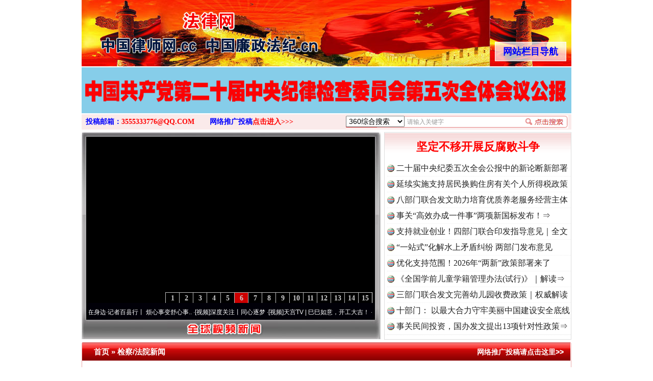

--- FILE ---
content_type: text/html; charset=utf-8
request_url: http://xn--wbsy6ny1gbrhyd069inf7a.cn/view.php?d=214190
body_size: 32636
content:
<!DOCTYPE html PUBLIC "-//W3C//DTD XHTML 1.0 Transitional//EN" "http://www.w3.org/TR/xhtml1/DTD/xhtml1-transitional.dtd">
<html xmlns="http://www.w3.org/1999/xhtml">
<head>
<meta http-equiv="Content-Type" content="text/html; charset=utf-8" />
<title>《妇女权益保障检察公益诉讼典型案例》发布_法律网</title>
<meta name="Description" content="《妇女权益保障检察公益诉讼典型案例》发布最高检会同全国妇联联合发布妇女权益保障检察公益诉讼典型案例聚焦就业歧视、贬损人格等侵害妇女权益情形，加强精准。" />
<meta name="Keywords" content="《妇女权益保障检察公益诉讼典型案例》发布, 检察/法院新闻, 中国公共传媒, 中国公共传媒网, 全球公众传媒, 全球中文传媒, 全球公众新闻, 全球大众新闻, 全球视频图文新闻, 视频图文新闻" />
<link href="/style.css?210727" type="text/css" rel="stylesheet" />
<link href="https://cdn.bootcdn.net/ajax/libs/Swiper/6.8.0/swiper-bundle.min.css" rel="stylesheet">
<script src="https://cdn.bootcdn.net/ajax/libs/Swiper/6.8.0/swiper-bundle.min.js"></script>
<script type="text/javascript" src="http://www.ruleoflawnews.pub/common.js?240925141452"></script>
<script type="text/javascript" src="http://www.ruleoflawnews.pub/chkform.js"></script>
</head>
<body>
<div class="body" style="position:relative">
    <!--div style="height:128px"><img src="http://www.ruleoflawnews.pub/upfiles/100th.jpg" alt="热烈庆祝中国共产党成立100周年"></div-->
    <div class="logo">><div class="navboxbtn"><div id="navboxbg"></div><div id="navboxbtn">网站栏目导航</div></div><a href="/" id="logo">全球中文传媒</a></div>
    <div id="navbox">
        <table width="960" border="0" cellpadding="0" cellspacing="0" align="center">
            <tr>
                <td colspan="2"><div id="menubar">
                        <div id="nav">
                            <ul>
                                <li id="nav1"><a href="/list.php?c=22" class="nn6"><span>公众全民传媒</span></a></li>
                                <li class="line"></li>
                                <li id="nav1"><a href="/list.php?c=3"><span>视频新闻</span></a></li>
                                <li class="line"></li>
                                <li id="nav2"><a href="/list.php?c=32"><span>食品产业</span></a></li>
                                <li class="line"></li>
                                <li id="nav3"><a href="/list.php?c=188"><span>时事新闻</span></a></li>
                                <li class="line"></li>
                                <li id="nav4"><a href="/list.php?c=26"><span>社会观察</span></a></li>
                                <li class="line"></li>
                                <li id="nav5"><a href="/list.php?c=19"><span>法制新闻</span></a></li>
                                <li class="line"></li>
                                <li id="nav6"><a href="/list.php?c=18"><span>投诉报料</span></a></li>
                                <li class="line"></li>
                                <li id="nav7"><a href="/list.php?c=5"><span>律师说法</span></a></li>
                                <li class="line"></li>
                                <li id="nav7"><a href="/list.php?c=30" class="nn6"><span>民众舆情呼声</span></a></li>
                                <li class="line"></li>
                                <li id="nav7"><a href="/list.php?c=1" class="nn6"><span>公民身边事件</span></a></li>
                                <li class="line"></li>
                                <li id="nav7"><a href="/list.php?c=6" class="nn6"><span>公众形象展示</span></a></li>
                            </ul>
                        </div>
                        <div id="nemu2"><a href="/list.php?c=17" class="nn6">聚焦廉政法纪</a><a href="/list.php?c=8">法制维权</a><a href="/list.php?c=2">全民论坛</a><a href="/list.php?c=9">政要论坛</a><a href="/list.php?c=29">全民参政</a><a href="/list.php?c=23">公众评论</a><a href="/list.php?c=14">新闻调查</a><a href="/list.php?c=25">关注教育</a><a href="/list.php?c=21" class="nn6">中国检察新闻</a><a href="/list.php?c=27" class="nn6">中国法院新闻</a><a href="/list.php?c=33" class="nn6">企业公司新闻</a></div>
                        <div id="nemu2"><a href="/list.php?c=7" class="nn6">案件追踪观察</a><a href="/list.php?c=15">军事动态</a><a href="/list.php?c=31">法治新闻</a><a href="/list.php?c=16" class="firsta">国际新闻</a><a href="/list.php?c=20">全民康养</a><a href="/list.php?c=12">医药医疗</a><a href="/list.php?c=28">残疾人</a><a href="/list.php?c=34">农业农村</a><a href="/list.php?c=13" class="nn6">全球财经新闻</a><a href="/list.php?c=11" class="nn6">香港澳门台湾</a><a href="/list.php?c=4" class="nn6">公共国际新闻</a></div>
                    </div>
                </td>
            </tr>
        </table>
    </div>
    <script type="text/javascript">window.SlideUpDown=function(){var SlideUpDown={};function b(){this.timers=[];this.args=[];this.isFiring=!1}function c(a,c){var d,e,f,g;if(0==a.offsetHeight){a.style.display="block";d=a.offsetHeight;a.style.height="0px";e=0;f=d/(c/10);g=setInterval(function(){e+=f;a.style.height=e+"px";if(e>=d){clearInterval(g);a.style.height=d+"px";a.__TimerManager__&&a.__TimerManager__.constructor==b&&a.__TimerManager__.next()}},10)}else a.__TimerManager__&&a.__TimerManager__.constructor==b&&a.__TimerManager__.next()}function d(a,c){var d,e,f,g;if(a.offsetHeight>0){d=a.offsetHeight;e=d;f=d/(c/10);g=setInterval(function(){e-=f;if(0>=e){clearInterval(g);a.style.display="none";a.style.height=d+"px";a.__TimerManager__&&a.__TimerManager__.constructor==b&&a.__TimerManager__.next()}else a.style.height=e+"px"},10)}else a.__TimerManager__&&a.__TimerManager__.constructor==b&&a.__TimerManager__.next()}var a={};b.makeInstance=function(a){a.__TimerManager__&&a.__TimerManager__.constructor==b||(a.__TimerManager__=new b)};b.prototype.add=function(a,b){this.timers.push(a);this.args.push(b);this.fire()};b.prototype.fire=function(){if(!this.isFiring){var a=this.timers.shift(),b=this.args.shift();if(a&&b){this.isFiring=!0;a(b[0],b[1])}}};b.prototype.next=function(){this.isFiring=!1;this.fire()};a.slideDown=function(a){b.makeInstance(a);a.__TimerManager__.add(c,arguments);return this};a.slideUp=function(a){b.makeInstance(a);a.__TimerManager__.add(d,arguments);return this};return a}();window.onload=function(){var a=document.getElementById("navboxbtn"),b=document.getElementById("navbox");a.onclick=function(){0===b.offsetHeight?SlideUpDown.slideDown(b,180):SlideUpDown.slideUp(b,180)}};</script>
<table width="960" border="0" cellpadding="0" cellspacing="0" align="center">
    <tr><td style="padding:2px 0 1px"><div class="swiper-toutiao-pic"><div class="swiper-container"><div class="swiper-wrapper"><div class="swiper-slide"><a href="/view.php?d=225078" target="_blank" title="《求是》杂志发表习近平总书记重要文章《在中央城市工作会议上的讲话》"><img src="http://www.ruleoflawnews.pub/cache/46/gif/225078.gif" width="950" height="50" alt="《求是》杂志发表习近平总书记重要文章《在中央城市工作会议上的讲话》"></a></div><div class="swiper-slide"><a href="/view.php?d=225068" target="_blank" title="中国共产党第二十届中央纪律检查委员会第五次全体会议公报"><img src="http://www.ruleoflawnews.pub/cache/46/gif/225068.gif" width="950" height="50" alt="中国共产党第二十届中央纪律检查委员会第五次全体会议公报"></a></div><div class="swiper-slide"><a href="/view.php?d=225042" target="_blank" title="正风反腐可感可及·营商环境篇丨监督提质效 沃土育新机"><img src="http://www.ruleoflawnews.pub/cache/46/gif/225042.gif" width="950" height="50" alt="正风反腐可感可及·营商环境篇丨监督提质效 沃土育新机"></a></div></div></div></div><script>var swiper = new Swiper('.swiper-toutiao-pic>.swiper-container', { autoplay: true, loop: true, mousewheel: true, effect: 'flip', });</script></td></tr>
	<!--tr>
    <td width="960" height="185" background="http://www.ruleoflawnews.pub/images/top.jpg?9?9"><div id="topswf" align="right"><h1>全球公众传媒</h1>global public media</div></td>
  </tr-->
  <tr>
    <td><div id="menu3"><div class="searchdiv">
<form id="formsearch" name="formsearch" target="_blank" method="get" action="http://www.baidu.com/s">
           <div id="searchbox">
                        <div class="searchbar">
                            <select name="seachid" id="seachid">
                                <option value="1">360综合搜索</option><option value="2">百度搜索</option><option value="4">搜狗搜索</option>
                            </select>
                            <input name="wd" type="text" id="key" value="请输入关键字" onfocus="this.value=''" onblur="if(!value){value=defaultValue;}" size="20" maxlength="20" />
                            <input name="button" type="button" title="立即搜索" id="button" value="" onclick="doSearch();" />
                            <script type="text/javascript">function doSearch(){var c,a=document.getElementById("seachid").options[document.getElementById("seachid").selectedIndex].value,b=document.formsearch.wd.value;switch(a){case"1":c="http://www.so.com/s?q="+b;break;case"2":c="http://www.baidu.com/s?wd="+b;break;case"3":c="http://www.youdao.com/search?q="+b;break;case"4":c="http://www.sogou.com/web?query="+b;break;case"5":c="http://www.soso.com/q?query="+b}window.open(c)}</script>
                        </div>
                    </div>
    </form></div><div class="topmail">投稿邮箱：<a href="mailto:news15@126.com">3555333776@QQ.COM</a><span class="topreport">网络推广投稿<a href="report.php">点击进入&gt;&gt;&gt;</a></span></div>
</div></td>
  </tr>
</table>
<table width="960" border="0" cellpadding="0" cellspacing="0" align="center">
  <tr>
    <td valign="top">
<div class="focusvideo">
<div id="videofoucs"></div>
<div id="videoscroll">&nbsp;&middot;[视频]<a href="/view.php?d=224388" target="_blank" title="微视频 | 三峡也催生？揭秘生态调度“流量密码”">微视频 | 三峡也催生？揭秘生态调度“流量密..</a>&nbsp;&middot;[视频]<a href="/view.php?d=223995" target="_blank" title="廉洁文化中国行 | 遵义：雄关漫道展新颜">廉洁文化中国行 | 遵义：雄关漫道展新颜..</a>&nbsp;&middot;[视频]<a href="/view.php?d=223594" target="_blank" title="衣柜里的秘密">衣柜里的秘密</a>&nbsp;&middot;[视频]<a href="/view.php?d=223480" target="_blank" title="深度关注丨春天里的科技盛宴">深度关注丨春天里的科技盛宴</a>&nbsp;&middot;[视频]<a href="/view.php?d=223465" target="_blank" title="正风反腐在身边·记者百县行丨 烦心事变舒心事">正风反腐在身边&middot;记者百县行丨 烦心事变舒心事..</a>&nbsp;&middot;[视频]<a href="/view.php?d=223105" target="_blank" title="深度关注丨同心逐梦">深度关注丨同心逐梦</a>&nbsp;&middot;[视频]<a href="/view.php?d=223066" target="_blank" title="天宫TV | 巳巳如意，开工大吉！">天宫TV | 巳巳如意，开工大吉！</a>&nbsp;&middot;[视频]<a href="/view.php?d=223052" target="_blank" title="乐至记忆｜老照片里的旧时光">乐至记忆｜老照片里的旧时光</a>&nbsp;&middot;[视频]<a href="/view.php?d=223016" target="_blank" title="镜头对准！看《真心英雄》背后的国安故事">镜头对准！看《真心英雄》背后的国安故事</a>&nbsp;&middot;[视频]<a href="/view.php?d=222921" target="_blank" title="深度关注 | 黑土地上看振兴">深度关注 | 黑土地上看振兴</a>&nbsp;&middot;[视频]<a href="/view.php?d=222805" target="_blank" title="2024我的“关键词”丨用党的创新理论凝心铸魂">2024我的“关键词”丨用党的创新理论凝心铸魂</a>&nbsp;&middot;[视频]<a href="/view.php?d=222700" target="_blank" title="我心中的中华文明丨我骄傲，我是中国人">我心中的中华文明丨我骄傲，我是中国人</a>&nbsp;&middot;[视频]<a href="/view.php?d=222600" target="_blank" title="穿越封锁线（上）">穿越封锁线（上）</a>&nbsp;&middot;[视频]<a href="/view.php?d=222538" target="_blank" title="国安微短剧《皓月》第三集">国安微短剧《皓月》第三集</a>&nbsp;&middot;[视频]<a href="/view.php?d=222477" target="_blank" title="江河见证丨奏响保护与发展和谐乐章">江河见证丨奏响保护与发展和谐乐章</a>&nbsp;&middot;[视频]<a href="/view.php?d=222384" target="_blank" title="九霄逐梦，看今朝！神舟十九号航天员乘组地面训练集锦">九霄逐梦，看今朝！神舟十九号航天员乘组地面训..</a>&nbsp;&middot;[视频]<a href="/view.php?d=222350" target="_blank" title="汪公馆里的“伪装者”（上）">汪公馆里的“伪装者”（上）</a>&nbsp;&middot;[视频]<a href="/view.php?d=222296" target="_blank" title="一线见闻丨区域协作谱新篇">一线见闻丨区域协作谱新篇</a>&nbsp;&middot;[视频]<a href="/view.php?d=222280" target="_blank" title="中国科学院与“两弹一星”纪念馆重新开放 传承与延续“两弹一星”精神">中国科学院与“两弹一星”纪念馆重新开放 传承..</a>&nbsp;&middot;[视频]<a href="/view.php?d=222065" target="_blank" title="奋进强国路 阔步新征程·江河见证丨守护好“中华水塔”">奋进强国路 阔步新征程&middot;江河见证丨守护好“中..</a><script type="text/javascript">var _bdhmProtocol = (("https:" == document.location.protocol) ? " https://" : " http://");document.write(unescape("%3Cscript src='" + _bdhmProtocol + "hm.baidu.com/h.js%3Fcf19ece75d80f912a954868ff822842d' type='text/javascript'%3E%3C/script%3E"));</script></div></div>
</td>
<td valign="top"><div id="topvtxt"><h2><a href="/view.php?d=225071" target="_blank" title="坚定不移开展反腐败斗争">坚定不移开展反腐败斗争</a></h2><ul class=list><li><a href="/view.php?d=225070" target="_blank" title="二十届中央纪委五次全会公报中的新论断新部署">二十届中央纪委五次全会公报中的新论断新部署</a></li><li><a href="/view.php?d=225073" target="_blank" title="延续实施支持居民换购住房有关个人所得税政策">延续实施支持居民换购住房有关个人所得税政策</a></li><li><a href="/view.php?d=225051" target="_blank" title="八部门联合发文助力培育优质养老服务经营主体">八部门联合发文助力培育优质养老服务经营主体</a></li><li><a href="/view.php?d=225021" target="_blank" title="事关“高效办成一件事”两项新国标发布！⇒">事关“高效办成一件事”两项新国标发布！⇒</a></li><li><a href="/view.php?d=225018" target="_blank" title="支持就业创业！四部门联合印发指导意见｜全文">支持就业创业！四部门联合印发指导意见｜全文</a></li><li><a href="/view.php?d=225008" target="_blank" title="“一站式”化解水上矛盾纠纷 两部门发布意见">“一站式”化解水上矛盾纠纷 两部门发布意见</a></li><li><a href="/view.php?d=224988" target="_blank" title="优化支持范围！2026年“两新”政策部署来了">优化支持范围！2026年“两新”政策部署来了</a></li><li><a href="/view.php?d=224991" target="_blank" title="《全国学前儿童学籍管理办法(试行)》｜解读⇒">《全国学前儿童学籍管理办法(试行)》｜解读⇒</a></li><li><a href="/view.php?d=224977" target="_blank" title="三部门联合发文完善幼儿园收费政策｜权威解读">三部门联合发文完善幼儿园收费政策｜权威解读</a></li><li><a href="/view.php?d=224860" target="_blank" title="十部门： 以最大合力守牢美丽中国建设安全底线">十部门： 以最大合力守牢美丽中国建设安全底线</a></li><li><a href="/view.php?d=224757" target="_blank" title="事关民间投资，国办发文提出13项针对性政策⇒">事关民间投资，国办发文提出13项针对性政策⇒</a></li></ul></div>
</td>
  </tr>
</table>
<script type="text/javascript">PImgPlayer.addItem("", "/view.php?d=225083", "http://www.ruleoflawnews.pub/upfiles/2601/1768528898993.jpg");PImgPlayer.addItem("", "/view.php?d=225044", "http://www.ruleoflawnews.pub/upfiles/2601/1768190466315.jpg");PImgPlayer.addItem("", "/view.php?d=225039", "http://www.ruleoflawnews.pub/upfiles/2601/1768185876721.jpg");PImgPlayer.addItem("", "/view.php?d=225032", "http://www.ruleoflawnews.pub/upfiles/2601/1767926621887.jpg");PImgPlayer.addItem("", "/view.php?d=224984", "http://www.ruleoflawnews.pub/upfiles/2512/1766736190643.jpg");PImgPlayer.addItem("", "/view.php?d=224970", "http://www.ruleoflawnews.pub/upfiles/2512/1766470597142.jpg");PImgPlayer.addItem("", "/view.php?d=224957", "http://www.ruleoflawnews.pub/upfiles/2512/1765766840934.jpg");PImgPlayer.addItem("", "/view.php?d=224901", "http://www.ruleoflawnews.pub/upfiles/2512/1765181713479.jpg");PImgPlayer.addItem("", "/view.php?d=224854", "http://www.ruleoflawnews.pub/upfiles/2511/1764294441632.jpg");PImgPlayer.addItem("", "/view.php?d=224840", "http://www.ruleoflawnews.pub/upfiles/2511/1764042150291.jpg");PImgPlayer.addItem("", "/view.php?d=224831", "http://www.ruleoflawnews.pub/upfiles/2511/1763959858822.jpg");PImgPlayer.addItem("", "/view.php?d=224798", "http://www.ruleoflawnews.pub/upfiles/2511/1763374645503.jpg");PImgPlayer.addItem("", "/view.php?d=224796", "http://www.ruleoflawnews.pub/upfiles/2511/1763372749108.jpg");PImgPlayer.addItem("", "/view.php?d=224756", "http://www.ruleoflawnews.pub/upfiles/2511/1762840552502.jpg");PImgPlayer.addItem("", "/view.php?d=224704", "http://www.ruleoflawnews.pub/upfiles/2510/1761539419216.jpg");PImgPlayer.init("videofoucs", 566, 326);</script><script type="text/javascript">
	new Marquee("videoscroll",2,2,555,30,40,0,0,30);
	//var so = new SWFObject("http://www.ruleoflawnews.pub/images/media375.swf", "swfglobalmedia", 580, 95, "9", "null");
	//so.addParam("wmode", "transparent");so.addParam("menu", "false");so.addParam("quality", "high");so.write("globalmedia");
</script>
<table width="960" border="0" cellpadding="0" cellspacing="0" align="center" class="top05">
  <tr>
    <td colspan="2" valign="top"><div class="channelbigpage">
        <div class="title">
          <h2><a href="index.php" title="返回网站首页">首页</a> &raquo; <a href="/list.php?c=21" title="更多检察/法院新闻">检察/法院新闻</a></h2>
          <span><a href="report.php" title="投诉报料">网络推广投稿请点击这里&gt;&gt;</a></span> </div>
        <div class="detail">
          <table width="95%" border="0" align="center" cellpadding="0" cellspacing="2" class="view">
            <tr>
              <td align="center"><h1>《妇女权益保障检察公益诉讼典型案例》发布</h1></td>
            </tr>
            <tr>
              <td class="info" height="40">发布时间：2022-11-25&nbsp;&nbsp;来源：<a href="https://www.spp.gov.cn/spp/xwfbh/wsfbt/202211/t20221125_593653.shtml#1" target="_blank">高检网</a>&nbsp;&nbsp;字体大小[ <a href="javascript:dozoom(22)">大</a> <a href="javascript:dozoom(16)">中</a> <a href="javascript:dozoom(12)">小</a> ]</td>
            </tr>
                        <tr>
              <td valign="top" class="content" id="viewcontent"><p style="text-align: center;"><span style="color: rgb(0, 0, 128);"><strong>最高检会同全国妇联联合发布妇女权益保障检察公益诉讼典型案例</strong></span></p>
<p style="text-align: center;"><span style="color: rgb(0, 0, 128);"><strong>聚焦就业歧视、贬损人格等侵害妇女权益情形，加强精准监督和特别保护</strong></span></p>
<p>　　11月25日是&ldquo;国际消除对妇女暴力日&rdquo;，最高人民检察院会同中华全国妇女联合会联合发布妇女权益保障检察公益诉讼典型案例，总结推广各地开展妇女权益保障检察公益诉讼的典型经验，充分发挥公益诉讼检察职能作用，监督保障妇女权益保障法的统一正确实施，为更好地维护妇女合法权益、促进妇女全面发展提供有力法治保障。</p>
<p>　　2022年10月30日，第十三届全国人大常委会第三十七次会议审议通过修订后的妇女权益保障法，明确授权检察机关开展妇女权益保障领域公益诉讼。为学习贯彻党的二十大精神，全面贯彻习近平法治思想，认真落实修订后妇女权益保障法有关规定，最高检和全国妇联联合发布了这批典型案例。案例紧紧围绕妇女权益保障法列举的公益诉讼条款内容，聚焦妇女劳动和社会保障、人身和人格、财产等方面的权益保障，更加注重对妇女权益的全方位保护、对侵害妇女权益问题的全链条治理。</p>
<p>　　本次发布的典型案例共10件，有9件为行政公益诉讼案件，1件为刑事附带民事公益诉讼案件。其中，4件涉及妇女平等就业、休息休假、社会保险等劳动和社会保障权益。陕西省咸阳市渭城区检察院针对用人单位未充分保障孕期、哺乳期妇女休息权益等问题，通过提出检察建议督促行政机关依法履职保障女职工劳动权益，并推动涉案用人单位建立防止女性职场性骚扰制度；3件涉及妇女个人信息、人格尊严、隐私保护等人身和人格权益保障。浙江省嘉善县检察院针对某公司近十年间数百名女性员工更衣过程被拍摄记录并在公共区域显示、侵犯妇女隐私权益的问题，运用公开听证、检察建议、联席会议等方式，开展全过程、跟进式监督，深入推进公共场所妇女隐私权益专项保护。同时，案例还体现了检察机关积极探索涉家庭暴力妇女生命健康权益保障，稳妥推进农村妇女土地权益等财产权益保障等内容。</p>
<p>　　最高检第八检察厅负责人表示，各级检察机关要认真学习、准确理解相关法律规定，以侵害农村妇女土地权益、侵害妇女平等就业权益、未采取合理措施预防和制止性骚扰、大众传媒贬损妇女人格，以及未依法履行反家暴职责等其他严重侵害妇女权益的情形作为办案重点，加强精准监督和特别保护。下一步，最高检将紧紧围绕服务保障党的二十大重大决策部署和国家法律实施，积极稳妥推动妇女权益保障领域公益诉讼办案工作，继续深化与妇联组织的协作配合，推动建立健全线索移送、信息共享、联合调研、专业支持等常态化联络机制，拓展妇女权益保障检察公益诉讼的国际视野，倡导全社会尊重和保障妇女合法权益。</p>
<p style="text-align: center;">&nbsp;</p>
<p style="text-align: center;"><strong><span style="color: rgb(0, 0, 0);">妇女权益保障检察公益诉讼典型案例</span></strong></p>
<p style="text-align: center;"><span style="color: rgb(128, 0, 0);"><strong>最高人民检察院&ensp;中华全国妇女联合会关于印发《妇女权益保障检察公益诉讼典型案例》的通知</strong></span></p>
<p>各省、自治区、直辖市人民检察院、妇女联合会，解放军军事检察院，新疆生产建设兵团人民检察院、妇女联合会：</p>
<p>　　2022年10月30日，第十三届全国人大常委会第三十七次会议审议通过修订后的妇女权益保障法，明确授权检察机关开展妇女权益保障领域公益诉讼。为学习贯彻党的二十大精神，全面贯彻习近平法治思想，认真落实修订后妇女权益保障法有关规定，最高人民检察院会同中华全国妇女联合会联合选编了10件妇女权益保障检察公益诉讼典型案例。现印发你们，供参考借鉴。</p>
<p>　　各级检察机关、妇女联合会要认真学习贯彻党的二十大精神，深入落实党中央关于妇女权益保障的部署要求，进一步加强协作配合，形成保护合力，充分发挥检察公益诉讼制度优势，做深、做细、做实妇女权益保障各项工作，为更好维护妇女合法权益、促进妇女全面发展提供有力法治保障。</p>
<p style="text-align: right;">最高人民检察院&ensp;中华全国妇女联合会</p>
<p style="text-align: right;">2022年11月23日</p>
<p style="text-align: center;"><span style="color: rgb(128, 0, 0);"><strong>妇女权益保障检察公益诉讼典型案例</strong></span></p>
<p>　　目&ensp; 录</p>
<p>　　1.陕西省咸阳市渭城区人民检察院督促保护妇女劳动权益行政公益诉讼案</p>
<p>　　2.贵州省纳雍县人民检察院督促保护妇女劳动和社会保障权益行政公益诉讼案</p>
<p>　　3.北京铁路运输检察院督促整治妇女就业歧视行政公益诉讼案</p>
<p>　　4.上海市松江区人民检察院督促保护残疾妇女平等就业权行政公益诉讼案</p>
<p>　　5.江苏省滨海县人民检察院诉王某红侵犯孕产妇生育信息刑事附带民事公益诉讼案</p>
<p>　　6.江西省樟树市人民检察院督促整治低俗广告贬低损害妇女人格行政公益诉讼案</p>
<p>　　7.新疆维吾尔自治区博尔塔拉蒙古自治州人民检察院督促保护农村妇女土地承包经营权行政公益诉讼案</p>
<p>　　8.江苏省宝应县人民检察院督促落实涉家庭暴力妇女强制报告行政公益诉讼案</p>
<p>　　9.广东省清远市清城区人民检察院督促加强反家庭暴力联动履职行政公益诉讼案</p>
<p>　　10.浙江省嘉善县人民检察院督促保护妇女隐私权益行政公益诉讼案</p>
<p><strong>　　陕西省咸阳市渭城区人民检察院督促保护妇女劳动权益行政公益诉讼案</strong></p>
<p>　　【关键词】</p>
<p>　　行政公益诉讼诉前程序&ensp; 妇女劳动权益&ensp; 预防性骚扰&ensp; 公开听证&ensp; 综合治理</p>
<p>　　【要旨】</p>
<p>　　针对用人单位未充分保障孕期、哺乳期妇女休息权益等问题，检察机关通过提出检察建议督促行政机关依法履职，并建立协作配合机制，推动构建妇女劳动权益保障齐抓共管格局。</p>
<p>　　【基本案情】</p>
<p>　　陕西省咸阳市渭城区多家超市、商场等女职工较多的单位存在保障女职工劳动权益不到位的问题，如未保障哺乳假，对怀孕、哺乳期女职工安排加班、夜班；未组织定期体检，未将体检时间计入劳动时间，未承担全部体检费用；未制定或落实预防、制止女职工在劳动场所遭受性骚扰的制度，损害了广大妇女劳动权益。</p>
<p>　　【调查和督促履职】</p>
<p>　　2022年6月至7月，陕西省咸阳市渭城区人民检察院（以下简称渭城区院）围绕损害妇女劳动权益问题，以&ldquo;线上+线下&rdquo;问卷调查、实地走访等方式开展社会调查，并于7月5日以行政公益诉讼立案。7月7日，渭城区院组织召开公开听证会，邀请渭城区人力资源和社会保障局（以下简称渭城区人社局）、渭城区妇女联合会（以下简称渭城区妇联）参加，并邀请政协委员作为听证员，围绕相关用人单位是否依法保障女职工劳动权益等问题进行论证，形成了行政机关应依法履行监管职责的听证意见。听证会结束后，渭城区院于同日向渭城区人社局公开送达行政公益诉讼检察建议书，建议其加强对用人单位的监督管理，依法保障女职工合法劳动权益。</p>
<p>　　2022年8月底，渭城区人社局回复称，已约谈了4家涉案超市、商场，就检察建议中涉及的问题下发整改通知，并提出三项具体要求：一是保障孕妇、哺乳期女职工合理休息时间，减轻工作量，禁止加班、夜班；二是落实体检规定；三是建立并公示防止职场性骚扰制度，确定专门人员处理此类纠纷。</p>
<p>　　2022年9月，渭城区院跟进监督发现，各用人单位均已经按要求整改到位，已安排哺乳期女职工休哺乳假，共组织110名女职工体检，组织全体女职工学习劳动权益保障法规政策，公示了防止女性职场性骚扰制度，某超市还将性骚扰列入奖惩制度当中，对性骚扰行为制定严格的惩处规定。同时，渭城区院针对调查阶段发现的女职工劳动权益保障意识淡漠等问题，制作了妇女权益保护普法宣传视频，联合渭城区人社局、区妇联开展普法宣传，辖区主要商场、超市均完善了妇女劳动权益保障工作。</p>
<p>　　办案过程中，渭城区院坚持以个案办理推动综合治理，与渭城区妇联联合印发了《建立妇女权益保障协作配合机制意见》，在线索移送、司法救助等多方面达成合作意见；联合设立&ldquo;渭城区妇女儿童维权服务工作站&rdquo;，选聘60名街办和社区工作者作为联络员，建立起&ldquo;渭城区&mdash;街道&mdash;社区&rdquo;三级全覆盖的妇女权益保障网格化管理机制。该机制建立以来，已接待来信来访妇女120余人，救助符合条件的妇女28人，发放救助金15万余元。</p>
<p>　　【典型意义】</p>
<p>　　劳动权益是一项重要的妇女权益，用人单位应依法保障妇女在工作和劳动时的安全和健康。本案中，检察机关以社会调查为基础，以公开听证为切入点，通过办案促进溯源治理，以&ldquo;我管&rdquo;促&ldquo;都管&rdquo;，推动形成检察监督、行政执法、妇联组织、用人单位等四方联合保障妇女劳动权益的合力，着力解决身边被漠视的妇女劳动权益保障问题。</p>
<p><strong>　　贵州省纳雍县人民检察院督促保护妇女劳动和社会保障权益行政公益诉讼案</strong></p>
<p>　　【关键词】</p>
<p>　　行政公益诉讼诉前程序&ensp; 妇女劳动和社会保障权益&ensp; &ldquo;益心为公&rdquo;志愿者&ensp; 溯源治理</p>
<p>　　【要旨】</p>
<p>　　针对企业未依法保障妇女劳动和社会保障权益的行为，检察机关强化与妇联协作配合，充分发挥&ldquo;益心为公&rdquo;志愿者作用，通过制发诉前检察建议、设立妇女权益维权站、开展司法救助、建立长效机制等方式，切实维护妇女合法权益。</p>
<p>　　【基本案情】</p>
<p>　　贵州省毕节市纳雍县域内四家大型超市聘用女职工比例高达93%，存在着未依法为女职工缴纳社会保险、未按规定对法定节假日工作的女职工给付3倍工资、未在三八妇女节给女职工放假半天、违规安排哺乳期女职工值夜班等行为，侵害了妇女劳动和社会保障权益。</p>
<p>　　【调查与督促履职】</p>
<p>　　2022年年初，贵州省毕节市纳雍县人民检察院（以下简称纳雍县院）与纳雍县妇女联合会（以下简称纳雍县妇联）联合开展&ldquo;妇女合法权益保护&rdquo;专项监督活动，发现该案线索，并于2022年4月28日立案。办案过程中，检察机关主动向妇联具有专业背景的&ldquo;益心为公&rdquo;志愿者进行咨询，通过现场走访、调取相关证据材料及询问相关人员等方式开展调查取证，查明纳雍县域内四家大型超市违反女职工劳动保护相关法律法规，负有监督管理职责的纳雍县人力资源和社会保障局（以下简称纳雍县人社局）未依法履职，导致女职工劳动和社会保障权益受到侵害。遂向纳雍县人社局发出行政公益诉讼检察建议，建议纳雍县人社局全面履行监管职责，针对发现的问题依法进行整治，并对辖区内女性劳动者集中的用工单位进行全面排查，维护女职工的劳动权益。</p>
<p>　　纳雍县人社局收到检察建议后立即开展调查核实，督促涉案的四家超市依法缴纳女职工社会保险共计15.6万元；对节假日加班女职工补发工资共计7300元，并发放价值4600元的慰问品；禁止超市违规安排孕妇、哺乳期女职工加班、值夜班。通过排查，建立企业诚信档案，对侵犯妇女权益的企业纳入黑名单，强化对妇女用工企业的监督管理。</p>
<p>　　2022年5月24日，纳雍县院联合县妇联、县人社局对全县30余家重点妇女用工企业开展法治宣传。6月8日，纳雍县人社局组织涉案的四家超市召开集体约谈会，并邀请纳雍县院现场开展法律培训，促进企业依法用工。办案过程中，为进一步推进妇女权益保护，纳雍县院与纳雍县妇联会签《关注困难妇女群众，加强专项司法救助》机制，就搭建救助平台、关爱困难妇女群体等工作达成共识，结合正在开展的&ldquo;关注困难妇女群体，加强专项司法救助&rdquo;活动，为涉案超市病困女职工李某某申请司法救助金1万元；与纳雍县人社局共同建立妇女维权工作站，设置并公告妇女维权电话，开设妇女权益保护&ldquo;绿色通道&rdquo;。维权站成立至今，已收到侵害妇女权益线索30余件，涉及妇女51人，欠薪总额55.9万元，目前已解决14件，涉及妇女21人，涉及金额共计34.2万元。</p>
<p>　　2022年8月11日，纳雍县院邀请纳雍县妇联&ldquo;益心为公&rdquo;志愿者、县人大代表、政协委员、人民监督员共同到涉案四家超市持续跟进&ldquo;回头看&rdquo;，并对案件办理成效进行公开听证。听证员一致认为，行政机关已经依法全面履职，妇女劳动和社会保障权益得到有效保护，建议对该案依法终结。检察机关经审查，于2022年8月12日对该案依法终结。</p>
<p>　　【典型意义】</p>
<p>　　妇女依法享有劳动和社会保障权利，是妇女实现其政治、经济、文化、社会和家庭生活等各方面权益的基础。本案中，检察机关针对用人单位未依法保障妇女劳动和社会保障权利的行为，充分发挥公益诉讼职能作用，加强与妇联的协作配合，通过诉前检察建议督促行政机关依法履职、切实整改，并联合建立妇女权益保护&ldquo;绿色通道&rdquo;，以个案推动完善长效机制，促进溯源治理。</p>
<p>　　<strong>北京铁路运输检察院督促整治妇女就业歧视行政公益诉讼案</strong></p>
<p>　　【关键词】</p>
<p>　　行政公益诉讼诉前程序&ensp; 妇女平等就业权益&ensp; 性别歧视&ensp; 网络招聘服务平台&ensp; 系统治理</p>
<p>　　【要旨】</p>
<p>　　针对网络招聘服务平台违规发布歧视女性招聘信息的问题，检察机关以反就业歧视为切入点，通过诉前检察建议督促行政机关对相关用人单位进行监管，对网络招聘服务平台审核机制督促整改，推动溯源治理，切实维护妇女平等就业的合法权益。</p>
<p>　　【基本案情】</p>
<p>　　北京市海淀区部分用人单位在网络招聘服务平台上发布含有&ldquo;男士优先&rdquo;&ldquo;限男性&rdquo;等性别歧视性内容的网络招聘信息，海淀区某人力资源服务机构以提供网络招聘服务平台为服务方式，在为劳动者求职和用人单位招用人员提供服务的过程中，对用人单位提供的含有性别歧视性内容的网络招聘信息进行平台发布，未尽到审核义务。用人单位和人力资源服务机构的上述行为，侵犯了妇女平等就业的合法权益，损害了社会公共利益。</p>
<p>　　【调查和督促履职】</p>
<p>　　北京铁路运输检察院（以下简称北京铁检院）开展&ldquo;保障妇女权益，促进平等就业&rdquo;专项活动，依托构建的网络招聘服务平台就业歧视公益诉讼线索发现模型，对北京各大网络招聘服务平台开展大数据筛查，发现海淀区4家用人单位在发布招聘平面设计学徒、现场代表、客服经理等工作岗位时，岗位要求中存在&ldquo;男士优先&rdquo;&ldquo;限男性&rdquo;等性别歧视性内容，于2022年4月6日以行政公益诉讼立案。进一步调查发现，在海淀区某人力资源服务机构运营的大型网络招聘服务平台上，有13家外省市用人单位存在发布性别歧视网络招聘信息的违法行为。北京铁检院经审查认为，根据《中华人民共和国妇女权益保障法》《中华人民共和国就业促进法》《人力资源市场暂行条例》《网络招聘服务管理规定》等法律法规规定，北京市海淀区人力资源和社会保障局（以下简称海淀区人社局）负有监管职责。2022年4月20日，北京铁检院与海淀区人社局召开座谈会并发出检察建议书，督促行政机关对存在违法行为的用人单位及未尽审核义务的网络招聘服务平台依法查处，健全网络招聘服务监管机制，加大对辖区内人力资源服务机构开展网络招聘服务的监管力度。</p>
<p>　　检察建议发出后，行政机关积极开展整改工作：一是对4家用人单位逐一核查，督促用人单位对发布的网络招聘信息进行修改，删除性别歧视性岗位要求；二是督促涉案的某人力资源服务机构对其发布在网络招聘服务平台上的网络招聘信息自行全面筛查，及时发现并纠正违法信息，并对该人力资源服务机构分阶段开展三轮检查，确保该机构在平台发布的169家企业的网络招聘信息合法，全面整改到位；三是在辖区内开展人力资源服务行业规范经营自查行动和&ldquo;以案释法&rdquo;法规宣讲活动，切实保障辖区内人力资源服务机构规范化、专业化经营；四是通过督促机构自查自改和&ldquo;双随机&rdquo;检查相结合的方式，实现对辖区内人力资源服务机构的常态化监管。</p>
<p>　　收到行政机关书面回复后，北京铁检院积极开展跟进监督，通过网上核实行政机关履职情况，确认相关违法情形已经消除，社会公益已得到有效维护。2022年7月，北京铁检院与海淀区人社局召开座谈会，就检察建议整改、后续监管等情况深入交流，进一步凝聚共识，共同促进妇女就业、维护社会公益。</p>
<p>　　【典型意义】</p>
<p>　　反对就业歧视，保障妇女平等就业和自主择业的权利，是尊重和保障妇女权益的必然要求。随着网络招聘模式的逐渐普及，妇女就业歧视的违法行为更趋隐蔽，给行政机关监管、妇女就业维权带来一定困难。本案中，检察机关从网络招聘服务平台的监管盲区入手，依托大数据筛查，通过制发检察建议，激发行政机关监督执法主动性，规范网络招聘服务平台审核管理职责，有效避免歧视性招聘信息的发布，拓宽妇女就业渠道，注重溯源治理，推动形成妇女权益保护合力，实现了双赢多赢共赢的办案效果。</p>
<p>　　<strong>上海市松江区人民检察院督促保护残疾妇女平等就业权行政公益诉讼案</strong></p>
<p>　　【关键词】</p>
<p>　　行政公益诉讼诉前程序&ensp; 残疾妇女平等就业权益&ensp; 协同共治&ensp; &ldquo;益心为公&rdquo;志愿者</p>
<p>　　【要旨】</p>
<p>　　针对辖区内企业残疾人招聘涉嫌性别歧视问题，检察机关借助&ldquo;益心为公&rdquo;检察云平台志愿者力量，充分发挥公益诉讼检察职能，精准督促相关职能部门及时纠正整改，共同维护残疾妇女的平等就业权。</p>
<p>　　【基本案情】</p>
<p>　　2022年5月，上海市松江区的上海某置业公司、上海某园林公司在面向全区残疾人推出的就业招聘中对岗位性别进行了限定，限招男性，然而岗位并不属于国家规定的不适合妇女的工种或者岗位，未充分保障残疾妇女平等就业权，损害了社会公共利益。</p>
<p>　　【调查和督促履职】</p>
<p>　　2022年5月，一名&ldquo;益心为公&rdquo;检察云平台志愿者向上海市松江区人民检察院（以下简称松江区院）反映，近期本区残疾人线上专场招聘中，部分招聘岗位指向性明显，涉嫌性别歧视。松江区院迅速研判并调查核实，发现该招聘活动系2022年松江区国有企业招录残疾人线上专场招聘，旨在帮扶残疾人就业。招聘启事中有企业岗位设定性别限制，岗位信息显示：上海某置业公司招聘招标审价员1人，性别男，岗位要求遵守国家法律法规，爱岗敬业，品行端正；具有全日制本科及以上学历，理工类相关或相近专业；具有5年以上招标审价工作经验。上海某园林公司招聘绿化修剪工1人，性别男，岗位要求是熟悉园艺修剪，能够适当从事体力劳动。松江区院经审查认为，上述岗位并不属于国家规定的不适合妇女的工种或者岗位，却限招男性，侵害残疾妇女平等就业权，损害了社会公共利益。根据《中华人民共和国劳动法》《中华人民共和国就业促进法》等相关法律规定，松江区人力资源和社会保障局（以下简称区人社局）负有监督管理职责。2022年5月30日，松江区院以行政公益诉讼立案并开展调查取证。</p>
<p>　　2022年6月8日，松江区院举行线上公开听证会，邀请区人社局、区国有资产监督管理委员会（以下简称区国资委）、区残疾人联合会（以下简称区残联）、人民监督员、&ldquo;益心为公&rdquo;志愿者及用人单位代表共同参与听证，就公益侵害事实、如何保护妇女平等就业权等问题开展探讨并取得共识，一致认为涉案企业积极落实帮扶残疾人群体就业值得肯定，但在招聘岗位并不属于国家规定的不适合妇女的工种或者岗位、仅限招录男性的做法，违反了《中华人民共和国妇女权益保障法》等法律规定，未充分保障残疾妇女平等就业权。听证会结束后，松江区院依法向区人社局发出行政公益诉讼诉前检察建议，建议其履行保障残疾妇女平等就业权的法定监管职责，并协同有关职能部门进一步规范辖区内企业单位招聘工作，建立健全长效工作机制。同时，松江区院向区国资委、区残疾人就业促进指导中心分别制发《关于进一步规范辖区国有企业招聘工作的提示函》《关于进一步优化辖区残疾人就业指导工作的提示函》，提示规范招聘信息征集、发布流程管理，凝聚多部门工作保护合力。</p>
<p>　　各行政机关收到检察建议或提示函后高度重视，并积极推动整改。区人社局回函表示，已第一时间约谈涉案企业，责令立即改正违法行为，并就规范辖区内企业单位的招聘工作进行了整体部署；区国资委回函表示，已删除原招聘链接并重新制作后予以发布；区残疾人就业促进指导中心回函表示，已向各街镇残联下发通知，取消性别限制，延长报名时间，同时优化招聘工作流程与机制，截至目前已有残疾女性报名。</p>
<p>　　收到回函后，松江区院通过线下上门走访、线上调查核实等方式进行跟进监督，确认了相关整改事实，社会公共利益得到维护。同时，为进一步做好溯源治理，松江区院与区妇女联合会建立工作机制，全方位保护残疾妇女合法权益。</p>
<p>　　【典型意义】</p>
<p>　　国家高度关注残疾人就业，2022年全国助残日主题就是&ldquo;促进残疾人就业，保障残疾人权益&rdquo;。本案中，检察机关围绕残疾女性的平等就业权开展公益诉讼，依法向主管行政机关发出诉前检察建议，督促及时纠正违法招聘行为、消除就业歧视。既立足残疾人弱势群体保护，也着眼妇女平等就业权保障。同时，坚持以&ldquo;我管&rdquo;促&ldquo;都管&rdquo;，注重拓展办案效果，分别向相关部门发出工作提示函，督促其进一步优化就业招聘工作机制，形成多元主体协同保护残疾妇女合法权益的治理格局。</p>
<p><strong>　　江苏省滨海县人民检察院诉王某红侵犯孕产妇生育信息刑事附带民事公益诉讼案</strong></p>
<p>　　【关键词】</p>
<p>　　刑事附带民事公益诉讼&ensp; 行政公益诉讼诉前程序&ensp; 孕产妇生育信息&ensp; 妇女人格权益&ensp; 公益损害赔偿金</p>
<p>　　【要旨】</p>
<p>　　针对孕产妇生育信息被泄露、滥用的行为，检察机关充分发挥刑事、公益诉讼检察职能作用，依法追究当事人的公益损害赔偿责任，并建立公益损害赔偿款财政专用账户托管机制，全方位保护公民个人健康生理信息。</p>
<p>　　【基本案情】</p>
<p>　　2016年至2020年期间，被告王某红利用自己在江苏省滨海县某镇中心卫生院的工作便利，为获取非法利益向他人提供孕产妇、新生儿等生育信息计25124条。上述信息被转售给当地母婴店和儿童摄影馆，用于定向推销母婴产品、新生儿照相等产品或服务。王某红从中非法获利人民币33200元。</p>
<p>　　【调查和诉讼】</p>
<p>　　江苏省滨海县人民检察院（以下简称滨海县院）在履职中发现本案线索，于2021年3月26日立案，并围绕被泄露信息是否属于健康生理信息、公共利益是否受到损害等问题进行重点调查。此案发生时，《中华人民共和国个人信息保护法》尚未出台，检察机关就管辖权、赔偿数额、公益赔偿金使用等问题加强研究，与相关部门形成&ldquo;刑事处罚+民事赔偿&rdquo;同步处理的共识。同年4月15日，滨海县院召开公开听证会，邀请人大代表、政协委员、人民监督员、妇女代表等作为听证员，就如何保护妇女儿童个人信息、提起公益诉讼的必要性等开展广泛讨论。听证员一致认为，检察机关应主动履职，提起公益诉讼，最大程度保护妇女儿童的合法权益。</p>
<p>　　2021年4月22日，滨海县院向滨海县人民法院提起刑事附带民事公益诉讼，在依法追究王某红刑事责任的同时，请求判令王某红承担民事赔偿金33200元，并在地市级以上新闻媒体向公众公开赔礼道歉。</p>
<p>　　2021年11月2日，法院以王某红犯侵犯公民个人信息罪，判处其有期徒刑三年，并处罚金人民币三万五千元；判决王某红支付损害赔偿金人民币三万三千二百元，并在本市市级以上媒体公开登报赔礼道歉。同时，滨海县院会同财政部门研究出台《关于加强公益赔偿资金使用管理办法（试行）》，建立公益损害赔偿款财政专用账户托管机制，专设财政代管账户，并就利用公益损害赔偿金开展保护妇女儿童公益活动达成一致意见。目前，损害赔偿金已执行到位并存入财政代管账户。</p>
<p>　　针对办案中发现的医疗机构存在泄漏公民个人信息隐患问题，滨海县院向县卫生健康委员会（以下简称县卫健委）制发行政公益诉讼检察建议，建议其采取有效措施消除现有的孕产妇信息泄露隐患，从制度建立、设备更新、人员管理等方面完善公民个人信息的保护机制。收到检察建议后，县卫健委立即召开全县医疗机构警示教育大会，签订信息安全保密责任状，建立孕产妇、新生儿信息专人保管、&ldquo;双人双密&rdquo;的保护制度。</p>
<p>　　【典型意义】</p>
<p>　　孕产妇生育信息属于个人健康生理信息，是《中华人民共和国民法典》保护的有重要价值的公民个人信息。生育信息数据庞大，一旦泄露易引发针对妇女的电信诈骗、定向促销、人身骚扰等多种关联违法犯罪活动，给相关家庭人身和财产安全构成重大威胁。本案中，检察机关在通过刑事检察从严惩治侵害公民个人信息犯罪行为的同时，通过提起刑事附带民事公益诉讼、制发检察建议等方式推动相关行业领域整治，设立公益损害赔偿金专用账户，构建多部门协作配合机制，共同维护孕产妇生育信息安全。</p>
<p><strong>　　江西省樟树市人民检察院督促整治低俗广告贬低损害妇女人格行政公益诉讼案</strong></p>
<p>　　【关键词】</p>
<p>　　行政公益诉讼诉前程序&ensp; 低俗广告&ensp; 妇女人格权益&ensp; 公开听证</p>
<p>　　【要旨】</p>
<p>　　针对企业通过发布含物化矮化女性或贬低损害妇女人格等低俗内容的广告进行恶意营销的行为，检察机关可以通过发出检察建议，督促行政机关依法查处企业广告违法行为，推动开展区域内行业整治，引导企业加强合规建设，维护妇女合法权益。</p>
<p>　　【基本案情】</p>
<p>　　2021年8月1日，江西某公司委托某科技公司对妇炎洁女性个护保养系列产品提供运营、策划、推广、销售等服务。2022年4月30日，该科技公司在天猫妇炎洁官方旗舰店推广销售&ldquo;妇炎洁玻尿酸玫瑰滋养洗液&rdquo;产品时，在商品详情页面的广告宣传中使用&ldquo;洗出&lsquo;少女粉&rsquo;&rdquo;&ldquo;黑！暗沉发黑，遭伴侣嫌弃&rdquo;等大量低俗、恶俗、媚俗用语，贬损妇女人格尊严，造成了恶劣社会影响。</p>
<p>　　【调查和督促履职】</p>
<p>　　2022年5月19日，江西省宜春市人民检察院在履职中发现上述线索，并移交江西省樟树市人民检察院（以下简称樟树市院）办理。同年5月23日，樟树市院依法以行政公益诉讼立案，并调取了涉案产品生产销售、广告制作发布等证据材料，查清了案件基本事实。为准确界定涉案广告性质，检察机关委托妇科专家出具意见，专家意见认为普通洗液产品无法达到该广告宣传的效果，会误导女性对自己的身体产生错误认知。樟树市院经审查认为，根据《中华人民共和国广告法》《中华人民共和国妇女权益保障法》《中华人民共和国消费者权益保护法》等法律法规规定，樟树市市场监督管理局（以下简称樟树市市监局）具有广告监督管理、妇女权益保障、消费者权益保护等职责。</p>
<p>　　2022年6月20日，樟树市院主持召开公开听证会，邀请樟树市市监局、妇女联合会、相关公司以及人大代表、人民监督员等参加，主要围绕涉案广告的违法性、危害性以及制发检察建议的必要性进行了充分讨论，听证员一致认为该广告包含低俗、引人误解内容，损害了广大妇女权益，应当制发检察建议督促行政机关履职。听证会结束后，樟树市院向樟树市市监局公开宣告送达检察建议书，建议其依法全面履行监管职责，对发布贬低、侮辱妇女人格等违背社会良好风尚违法广告的行为及时查处，并督促企业切实消除对广大妇女造成的不良社会影响；同时，对辖区内经营单位已发布广告进行全面排查并加强对本行政区内广告的日常监管。</p>
<p>　　樟树市市监局收到检察建议后及时依法履职，对相关企业负责人进行约谈，责令涉及低俗广告的产品全网下架，并对2家涉案企业分别作出80万元、50万元的行政处罚。同时，对辖区内经营单位涉及广告发布、产品审批报备等项目进行重点检查，先后出动执法人员200余人次，检查各类日化品、医疗器械、医疗产品等经营主体300余家，共立案查处4起违法广告，责令10余家企业进行整改；向全市生产企业、广告主、广告经营者和广告发布者发出《规范商业营销宣传的提醒告诫书》，引导企业树立正确价值取向，切实做到合法经营。</p>
<p>　　办案过程中，检察机关协同行政机关持续跟进涉案企业整改进展，积极引导企业承担社会责任，相关企业已主动发起和参与多项妇女权益保障公益性活动，并捐赠245万元用于疫情防控。目前，涉案企业已主动配合整改，依法下架相关产品，并通过解聘、降薪等方式追究了20余名涉案相关人员的责任。针对案件反映的企业监管漏洞，积极开展合规建设，完善规章制度建设。江西某公司专门增设企业合规经理岗，制定完善公司宣传管理规章制度，积极适应市场化、法治化发展需要。</p>
<p>　　【典型意义】</p>
<p>　　妇女人格权受法律保护。企业发布贬损女性人格的低俗产品广告误导大众，不仅违背公序良俗，也违反相关法律规定，损害了广大女性的人格尊严与合法权益。本案中，检察机关结合专家意见、公开听证结论，依法发出诉前检察建议，督促相关职能部门依法约谈企业并责令下架相关产品，开展低俗广告专项整治活动，促进行业自律，引导企业合规发展，规范广告发布等经营行为，积极参与社会公益事业，实现了三个效果的有机统一。</p>
<p>　　新疆维吾尔自治区博尔塔拉蒙古自治州人民检察院督促保护农村妇女土地承包经营权行政公益诉讼案</p>
<p>　　【关键词】</p>
<p>　　行政公益诉讼诉前程序&ensp; 妇女财产权益&ensp; 土地承包经营权&ensp; 综合治理</p>
<p>　　【要旨】</p>
<p>　　针对基层政府违法收回&ldquo;外嫁女&rdquo;土地、侵害农村妇女土地承包经营权的情形，检察机关通过公开听证、检察建议等方式，督促基层政府及相关业务主管部门履行主体责任，通过个案办理推动类案监督，切实解决辖区内类似侵犯妇女合法权益问题。</p>
<p>　　【基本案情】</p>
<p>　　新疆维吾尔自治区博尔塔拉蒙古自治州（以下简称博州）温泉县甲镇某村村民周某兰、周某红分别于1987年2月、1989年1月外嫁至博州博乐市乙镇，并将户口随迁至该镇。户籍迁出后，甲镇人民政府遂将二人承包的土地承包经营权收回（每人7.2亩，共计14.4亩），而乙镇人民政府未向周某兰、周某红分配相应土地。二人为此多次向甲镇、乙镇、温泉县农业农村部门反映归还土地承包经营权事宜，一直未得到有效解决。</p>
<p>　　【调查和督促履职】</p>
<p>　　2020年12月15日，博州人民检察院（以下简称博州院）12309检察服务热线接到周某兰、周某红救助申请，控申部门将案件线索移交公益诉讼检察部门办理。博州院利用一体化办案机制，将该案线索交温泉县人民检察院（以下简称温泉县院）初查。经初步查明，2020年9月3日，温泉县农业农村部门针对周某兰、周某红反映事项，认定甲镇政府依据其制定的《关于进一步深化农村改革实施&ldquo;五统一&rdquo;服务的意见》，收回二人土地承包经营权，违反了农村土地承包法的相关规定，并将该事项交由甲镇政府依法予以妥善处理。2021年2月8日，甲镇政府作出维持收回周某兰、周某红土地承包经营权的意见。同时，温泉县院还发现其他乡镇也存在类似情况，涉及&ldquo;外嫁女&rdquo;百余人。2021年11月26日，经报上级检察机关同意，博州院针对上述可能侵害农村妇女土地承包经营权的情形以行政公益诉讼立案办理。</p>
<p>　　2021年12月13日，博州院组织博州和温泉县两级农业农村局、温泉县人民政府、甲镇政府、乙镇政府召开公开听证会，并邀请博州人大代表、人民监督员参加，博州纪委监委、妇女联合会（以下简称妇联）、司法局、信访局等部门列席。听证会上，博州妇联表示，妇女和男子享有平等的权利，&ldquo;外嫁女&rdquo;的土地承包经营权应予以保护。博州纪委监委表示，行政机关应依法行政，不能因为案涉问题涉及面广、涉及人数众多就久拖不决，损害当事人合法权益。人大代表认为，检察机关召开听证会非常有必要，对职能部门未能依法履职的情形应当依法监督。经听证代表合议，一致认为收回&ldquo;外嫁女&rdquo;土地承包经营权的行为侵害了妇女的合法权益，应予纠正。听证会结束后，博州院分别向甲镇政府、博州农业农村局发出诉前检察建议，建议甲镇政府纠正违法行为；建议博州农业农村局开展专项调查，对辖区内类似情况全面摸排，并加强与相关职能部门沟通协调，解决类似历史遗留问题，做好妇女权益保护工作。</p>
<p>　　收到检察建议后，博州农业农村局、甲镇政府积极履职，并及时与当事人沟通协商。在双方当事人的申请下，检察机关分别于2021年12月17日和27日组织两次案件协调会，推动解决周某兰、周某红反映问题。博州农业农村局开展专项调查，经全面摸排分析，决定将类似问题引导启动仲裁程序。经协商，甲镇政府返还周某兰、周某红原一轮承包土地，并逐年支付该土地统一发包的承包费用，期间土地由甲镇某村实行规模化连片经营管理，周某兰、周某红享有土地的收益和流转等权益。同时，甲镇政府废止《关于进一步深化农村改革实施&ldquo;五统一&rdquo;服务的意见》。</p>
<p>　　【典型意义】</p>
<p>　　《中华人民共和国妇女权益保障法》《中华人民共和国农村土地承包法》明确规定，妇女依法平等享有承包土地的各项权益，任何村（居）民自治条例、决议等地方性政策规定，都应当依法制定，不得违法剥夺妇女合法权益。本案中，周某兰、周某红等&ldquo;外嫁女&rdquo;在未获得嫁入地分配土地之前，原户籍地基层政府收回土地承包经营权的行为，侵害了妇女的合法权益。检察机关依法能动履职，以公开听证、检察建议、沟通协商等方式督促地方政府及相关部门依法履职，对涉及的地方政府规范性文件予以废止，并推动了区域内同类问题的综合治理，起到了办理一案、治理一片的效果，有效维护了农村妇女合法权益。</p>
<p><strong>　　江苏省宝应县人民检察院督促落实涉家庭暴力妇女强制报告行政公益诉讼案</strong></p>
<p>　　【关键词】</p>
<p>　　行政公益诉讼诉前程序&ensp; 家庭暴力&ensp; 妇女生命健康权益&ensp; 医疗机构强制报告义务</p>
<p>　　【要旨】</p>
<p>　　针对医疗机构未履行发现民事行为能力受限妇女遭受或疑似遭受家庭暴力的报案义务，且行政机关存在监管缺失，致使受家暴妇女权益被侵害的情形，检察机关可以积极稳妥开展公益诉讼，督促、协同相关责任主体履职尽责，推动构建联防联动的涉家庭暴力妇女保护体系。</p>
<p>　　【基本案情】</p>
<p>　　2020年6月24日，江苏省宝应县金某某亲属至宝应县妇女联合会（以下简称妇联）反映，称金某某（智力残疾四级）被丈夫郝某某殴打致伤。医疗机构就诊证明显示：金某某受暴力后全身多处瘀斑、肿胀，诊断病情为&ldquo;多发性击打伤&rdquo;。经初步了解，接诊医院发现残障妇女遭受暴力殴打而未报警。进一步调研发现，县域近87%的医疗机构未落实强制报告制度，行政机关监管不到位。</p>
<p>　　【调查和督促履职】</p>
<p>　　2021年11月，江苏省宝应县人民检察院（以下简称宝应县院）与县妇联共同开展&ldquo;消除对妇女家暴、维护妇女权益&rdquo;专项行动，采用综合调研、数据对比等方式，查阅全县近三年涉妇女家暴样本1000余份，发现存在公安机关处理警情不到位、卫生部门监管不严等问题，排查出&ldquo;金某某疑遭家暴&rdquo;等3条重点线索。宝应县院研判后认为，应当发挥检察监督职能作用，督促相关责任主体依法履职。2021年11月11日，宝应县院与公安机关进行磋商，促成其对相关施暴者批评教育或出具告诫书。</p>
<p>　　宝应县院进一步核查发现，金某某有智力残疾，就诊时医务人员已诊断其因暴力导致多发性击打伤，但医疗机构及人员未履行《中华人民共和国反家庭暴力法》等法律规定的报告义务。检察机关经审查认为，县域内多数医疗机构均不知悉对此类情形负有强制报告义务，宝应县卫生健康委员会（以下简称县卫健委）负有监管职责却未采取有效监管措施，侵害了妇女合法权益。2022年2月24日，宝应县院决定以行政公益诉讼立案。</p>
<p>　　2022年3月1日，宝应县院向县卫健委发出诉前检察建议，建议其履行监督管理职责，依据《中华人民共和国反家庭暴力法》第十四条、《江苏省反家庭暴力条例》第二十五条等规定，对涉案医疗机构及医务人员作出相应处理，组织开展专题教育培训和考核检查；建立健全全县医疗机构受家暴妇女接诊处置强制报告工作流程；加强与相关责任单位协作配合，完善联动保护工作机制。</p>
<p>　　县卫健委收到检察建议后高度重视，立即开展强制报告制度执行情况专项督查，对强制报告执行不力情况予以通报并约谈相关人员；开展类案研判，出台《医疗机构实施侵害未成年人案件和妇女遭受家暴案件强制报告制度工作流程》，并对全县医护人员进行专题培训；召开落实&ldquo;强制报告&rdquo;机制圆桌会议，协同宝应县院、妇联、公安、民政等部门，搭建线索移送、信息共享、进度通报、结果汇总的工作平台，覆盖全县19家公立医疗机构、13家民营医疗机构及责任单位。</p>
<p>　　为进一步强化相关责任主体履职意识，完善反家暴治理机制，宝应县院联合县监察委员会、法院、公安、卫健委、妇联等部门出台《关于在消除对妇女家暴维护妇女权益工作中加强协作的实施意见》，构建受家暴妇女权益一体化保护联盟。同时，针对在跟进监督过程中发现金某某患有智力残疾、离婚后家庭十分困难的情况，宝应县院依据《江苏省反家庭暴力条例》的规定，及时发放司法救助金3000元；针对发现的因政策信息渠道闭塞导致残疾人不能及时享受国家、地方救助的问题，宝应县院与县残疾人联合会、民政等部门沟通，建议开展专项排查。促成责任部门将金某某纳入困难残疾人生活补贴对象，每月发放补贴148元。</p>
<p>　　【典型意义】</p>
<p>　　家庭暴力是&ldquo;社会公害&rdquo;，需要协同共治。本案中，检察机关加强与妇联协作配合，以个案线索为突破口，通过公益诉讼诉前检察建议，督促行政机关依法履职并落实发现民事行为能力受限妇女遭受或疑似遭受家庭暴力时的强制报告制度。针对地方反家暴治理机制&ldquo;碎片化&rdquo;现状，检察机关争取地方党委领导、政府支持，推动建立多职能部门联动协作机制，体现了公益诉讼检察凝聚各方合力、促进系统治理的独特制度价值。</p>
<p><strong>　　广东省清远市清城区人民检察院督促加强反家庭暴力联动履职行政公益诉讼案</strong></p>
<p>　　【关键词】</p>
<p>　　行政公益诉讼诉前程序&ensp; 家庭暴力&ensp; 妇女生命健康权益&ensp; 磋商&ensp; 溯源治理</p>
<p>　　【要旨】</p>
<p>　　针对个案中反映出有关部门在开展反家庭暴力工作中惩处、协作等方面的不足，检察机关通过构建上下联动、内外协同的公益诉讼一体化办案格局，灵活采用磋商等办案方式，督促协同相关职能部门依法联动履职，切实保障涉家庭暴力妇女的生命健康权等合法权益。</p>
<p>　　【基本案情】</p>
<p>　　2021年9月以来，广东省清远市清城区无业人员李某（化名）因索要钱财未果，多次殴打妻子马某（化名），并通过摔马某手机等方式威胁马某不许向他人求助。马某曾以报警、联系社工等方式向有关部门求助，但有关部门未充分告知其救济途径和权利，对李某以劝解、口头警告为主。马某因长期受到李某的威胁和殴打，为躲避家暴曾与三个女儿短暂露宿街头，身心遭受较大伤害，其合法权益持续处于受侵害状态。</p>
<p>　　【调查和督促履职】</p>
<p>　　2022年3月，广东省清远市清城区人民检察院（以下简称清城区院）在履行公益诉讼检察职责中发现本案线索，经逐级请示广东省人民检察院（以下简称广东省院）同意，决定作为行政公益诉讼以事立案。省市县三级院坚持一体化办案，广东省院与省妇女联合会（以下简称妇联）开展座谈听取意见建议，清远市人民检察院（以下简称清远市院）制定专案推进具体方案，并指导清城区院依法开展调查。清城区院通过走访调查、询问当事人等方式，了解到马某多次向有关部门求助，但有关部门未严格执行《中华人民共和国反家庭暴力法》《广东省实施〈中华人民共和国反家庭暴力法〉办法》的相关规定，没有全面依法收集证据，权利告知不充分，联动单位未及时通报、转介、跟进，基层组织未及时排查上报，采取的制约措施力度不足。同时，清城区院通过走访法院、教育、民政、司法、妇联、公安等单位，进一步调查核实辖区内家暴案件情况及相关职能部门履职情况，发现当地存在制发家暴告诫书、给予行政或刑事处罚的案件数量相对偏少，在联动履行反家庭暴力惩处、服务、宣传、监督等职能方面存在堵点，家庭暴力预防工作存在漏洞，以妇女为主的家暴受害人权益保障不充分等问题。</p>
<p>　　2022年7月20日，在前期调查的基础上，清远市院、清城区院组织清城区法院、教育、民政、司法、妇联、公安等单位，召开行政公益诉讼案件磋商座谈会，邀请人民监督员代表参会并发表意见。会议明确了各参会单位的职责分工，对10项加强联动的具体举措达成共识。随后，清城区院和区妇联牵头组织公安机关、属地政府工作人员，上门听取马某诉求，共同协调处置方案。公安机关重新跟进并全面收集家暴证据，依法对施暴者予以训诫，民政部门安排社工对受害人进行心理辅导，清城区院联合区妇联对马某母女实施司法救助。目前，马某一家已回归平静生活，李某与其共同经营水果摊，未再发生家暴事件。</p>
<p>　　为进一步深化办案效果、建立长效机制，清远市院与市妇联签订妇女权益保障公益诉讼协作机制，清城区院和区妇联牵头组织相关单位举办反家庭暴力妇女权益保障联动履职沙龙。清城区妇儿工委牵头完成了《清城区家庭暴力案件处置工作联动机制》的修订工作，搭建了法院等7个单位的联动履职信息共享平台；清远市公安局清城分局出台了处置家庭暴力警情工作规范和反家庭暴力&ldquo;九个一&rdquo;工作方案。清城区妇联牵头各职能部门完善反家庭暴力工作实施方案，建立集预防、处置、救助为一体的家暴案件绿色通道。</p>
<p>　　【典型意义】</p>
<p>　　妇女是家庭暴力的主要受害群体之一。《国家人权行动计划（2021-2025年）》明确提出，对不履行预防和制止家庭暴力职责等侵害不特定多数妇女合法权益、损害社会公共利益的行为，检察机关可以发出检察建议或提起公益诉讼。本案中，针对当地反家庭暴力工作存在的&ldquo;九龙治水&rdquo;问题，检察机关探索通过公益诉讼以&ldquo;我管&rdquo;促&ldquo;都管&rdquo;，主动与妇联组织加强协作，共同推动相关职能部门联动履职，促进形成整体联动、齐抓共管的反家庭暴力工作格局，营造了全社会反家庭暴力、维护妇女权益的良好氛围。</p>
<p>　　<strong>浙江省嘉善县人民检察院督促保护妇女隐私权益行政公益诉讼案</strong></p>
<p>　　【关键词】</p>
<p>　　行政公益诉讼诉前程序&ensp; 公共场所&ensp; 妇女隐私权益&ensp; 公开听证&ensp; 跟进监督</p>
<p>　　【要旨】</p>
<p>　　针对公共场所中更衣室、卫生间等私密区域违法安装监控设备，侵犯妇女隐私权益的问题，检察机关依法履行公益诉讼检察职能，运用公开听证、检察建议、联席会议等方式，开展全过程、跟进式监督，建立常态化协作机制，深入推进公共场所妇女隐私权益专项保护，织密织牢妇女合法权益防护网。</p>
<p>　　【基本案情】</p>
<p>　　2013年至2022年3月，浙江省嘉善县某公司在女性员工不知情的情况下，在女更衣室内安装监控摄像头，并通过公共大厅监控显示屏实时显示更衣画面。因监控摄像头安装在更衣室角落隐蔽处，部分女性员工就职时间较短未及发现便已离职，部分女性员工心存顾虑选择沉默，负有监管责任的行政机关在日常检查中更多关注场所公共安全。近十年间，公司数百名女性员工更衣过程被摄像头拍摄记录并在公共区域显示，严重侵犯妇女隐私权。</p>
<p>　　【调查核实和督促履职】</p>
<p>　　2022年2月，浙江省嘉善县人民检察院（以下简称嘉善县院）在办理杨某某涉嫌盗窃案中发现，作为证据移送的视听资料来源于嘉善某公司安装在女性员工更衣室内的视频监控。该院公益诉讼检察部门收到线索后立即开展调查，经调查查明，该公司于2013年将带有储物功能的房间用作女性员工更衣室，因员工流动性较大，出于治安安全考虑，在未事先征得女性员工同意的情况下，在该更衣室角落处安装了监控摄像头，事后亦未告知女性员工。该视频监控画面与其他开放区域的监控画面均在人流量较大的休息大厅显示屏上实时切换显示，女性更衣全过程被清晰记录，妇女隐私权持续受到侵害。另调查发现，辖区内多处公共场所均未将监控设置情况进行备案，相关职能部门对公共场所监控设备安装管理存在监管盲区。</p>
<p>　　2022年3月4日，嘉善县院召开公开听证会，邀请公安机关、文旅部门等相关部门代表，以及人大代表、政协委员等5名听证员，就公共场所妇女隐私权保护中行政主管部门职责划分、检察监督依据、如何跟进监督等问题开展讨论。听证员一致认为，在女性私密更衣场所安装监控的行为已严重侵害妇女合法权益，行政主管部门需加强常态化监管，检察机关有必要跟进监督。同日，嘉善县院向相关行政机关制发诉前检察建议，督促其对辖区内公共场所中涉及个人私密活动的区域进行排查，同时建议由相关部门明确向社会公布禁止安装监控设备的场所和区域，杜绝类似违法行为再次发生。</p>
<p>　　2022年4月29日，相关行政机关作出书面回复，表示已按照检察建议内容依法履职，拆除涉案公司违法监控摄像设备，并对县域范围内所有公共场所监控设备安装情况开展了为期两周的专项检查。6月2日，嘉善县院牵头县妇女联合会（以下简称妇联）、县总工会、县公安局等十部门召开全县妇女权益保护工作联席会议，对县域内80余处公共场所妇女隐私权益保护情况开展&ldquo;回头看&rdquo;，发现侵犯隐私权线索2条，均及时移送行政机关查处，实现了以点带面、全面监督的效果。6月9日，嘉善县院与县妇联会签《关于建立公益诉讼配合协作机制》，构建信息共享、线索移送等八个方面妇女权益协作保护体系，实现专业化办案与社会保护的有效衔接。</p>
<p>　　【典型意义】</p>
<p>　　随着社会管理数字化、智能化水平的提升，企业、商场等公共场所安装监控设备的情况已十分普遍，公共场所隐私权益问题日益受到关注和重视。本案中，检察机关主动关注妇女权益保护的盲点和难点，精准把握&ldquo;公共安全&rdquo;与&ldquo;隐私权保护&rdquo;之间的平衡点，充分发挥行政公益诉讼诉前检察建议等职能作用，督促相关部门依法履职尽责。同时，注重整合人大代表、政协委员、行政机关、社会组织等多方面力量，全方位促进公共场所妇女隐私权益保护协同共治，切实增强广大妇女的幸福感、安全感。</p>
<p style="text-align: center;">&nbsp;&nbsp;</p>
<p style="text-align: center;"><span style="color: rgb(0, 0, 128);"><strong>为促进妇女全面发展提供有力法治保障</strong></span></p>
<p style="text-align: center;"><span style="color: rgb(0, 0, 128);"><strong>最高检、全国妇联有关负责人就妇女权益保障检察公益诉讼典型案例答记者问</strong></span></p>
<p style="text-align: left;">　　11月25日&ldquo;国际消除对妇女暴力日&rdquo;到来之际，最高人民检察院会同中华全国妇女联合会联合发布妇女权益保障检察公益诉讼典型案例。最高检第八检察厅副厅长邱景辉、全国妇联权益部副部长李岳阳回答了记者提问。</p>
<p>　　1.党的二十大报告对&ldquo;坚持男女平等基本国策，保障妇女儿童合法权益&rdquo;提出明确要求，同时强调&ldquo;加强检察机关法律监督工作。完善公益诉讼制度。&rdquo;请问最高检对妇女权益保障公益诉讼检察工作有何新部署新举措？</p>
<p>　　邱景辉：党的二十大报告在&ldquo;增进民生福祉，提高人民生活品质&rdquo;的部署中对妇女权益保障提出新的更高要求，在&ldquo;全面依法治国、推进法治中国建设&rdquo;的部署中特别强调&ldquo;完善公益诉讼制度&rdquo;，集中体现了中央对公益诉讼制度设计和司法实践的高度认可和充分肯定，也承载着中央对完善公益诉讼制度、在包括妇女权益保障等更多领域更加充分发挥公益诉讼作用的更高期许和更重责任。新修订的妇女权益保障法增设公益诉讼条款，为检察机关开展妇女权益保障领域公益诉讼提供了直接法律依据。下一步，最高检要把贯彻落实党的二十大精神作为首要政治任务，用足用好妇女权益保障法增设的公益诉讼条款，指导各地深入贯彻落实党和国家关于开展妇女权益保障公益诉讼工作的部署要求，聚焦侵害妇女劳动和社会保障、人身和人格、财产等各方面合法权益的公益损害突出问题，切实加大办案力度，回应社会关切，监督保障妇女权益保障法等相关法律统一正确实施。特别是，要继续深化与妇联组织的协作配合，推动建立健全线索移送、信息共享、联合调研、专业支持等常态化联络机制，以此次最高检和全国妇联联合发布妇女权益保障公益诉讼典型案例为契机，同步指导地方检察机关和妇联组织加强协作，高质量办理公益诉讼案件，强化普法宣传，增强保护合力，为进一步推动特定群体权益保障立法完善提供更加丰富的实践样本。</p>
<p>　　2.新修订的妇女权益保障法明确授权检察机关开展妇女权益保障公益诉讼监督办案，并列举了监督情形和案件范围。请问在贯彻执行中如何理解和把握？</p>
<p>　　邱景辉：此次新修订的妇女权益保障法以列举的方式增设公益诉讼条款，明确了公益诉讼的监督情形和案件范围，这在有关检察公益诉讼的单行法中创新了立法模式。下一步，最高检将专门下发通知，就贯彻执行妇女权益保障法，推进妇女权益保障公益诉讼检察工作提出具体要求。各地在贯彻执行中，要从以下几个方面去理解和把握。</p>
<p>　　一是正确认识增设公益诉讼条款的重要意义。党的十九届四中全会明确提出&ldquo;拓展公益诉讼案件范围&rdquo;，最高检作为此项重大改革措施的牵头单位，会同全国妇联在内的相关责任部门，将妇女权益保障作为拓展公益诉讼案件范围的重点领域，积极稳妥开展理论研究和实践探索，取得阶段性成效。此次妇女权益保障法授权检察机关提起公益诉讼，充分彰显和肯定了公益诉讼检察的改革成效和制度优势，也是拓展公益诉讼案件范围、完善中国特色公益诉讼检察制度的必然要求。</p>
<p>　　二是准确理解适用有关法律规定，突出公益诉讼办案重点。妇女权益保障法第八十条规定了五类侵害妇女权益的具体情形和兜底条款，主要涉及妇女劳动和社会保障权益、人身和人格权益、财产权益，各级检察机关要认真学习、准确理解相关法律规定，以侵害农村妇女土地权益、侵害妇女平等就业权益、未采取合理措施预防和制止性骚扰、大众传媒贬损妇女人格等违法情形作为办案重点，加强精准监督和特别保护。各级检察机关要对照法律认真学习此次发布的典型案例，掌握监督要领和办案技巧，并结合实际学以致用。同时，充分理解适用兜底条款，围绕未依法履行反家暴职责等其他严重侵害妇女权益的情形，积极稳妥探索开展相关领域妇女权益保障公益诉讼，指导各级检察机关通过磋商、检察建议等方式激活现有的反家暴治理机制。对不履行报告、告诫、救助、保护等预防和制止家庭暴力职责侵害不特定多数妇女合法权益、损害社会公共利益的行为，检察机关可以提起公益诉讼。</p>
<p>　　三是加强与相关行政机关、妇联组织协作配合，推动形成妇女权益保障合力。不断深化最高检与全国妇联共同开展的&ldquo;关注困难妇女群体，加强专项司法救助&rdquo;活动，对遭受家庭暴力、性侵害、拐卖等违法犯罪行为侵害的妇女及时开展司法救助，并衔接落实多元帮扶；及时进行心理安抚和疏导，对出现心理创伤或者精神损害的，协调实施心理治疗。联合加强妇女权益保障和公益诉讼法治宣传，积极营造妇女权益保障的良好法治环境。</p>
<p>　　3.近年来，全国妇联与最高检加强妇女权益保障法律监督工作的协同合作，取得积极进展。请问，这次全国妇联和最高检联合发布妇女权益保障公益诉讼典型案例，有什么样的背景？</p>
<p>　　李岳阳：党的十八大以来，以习近平同志为核心的党中央高度重视妇女事业发展，把保障妇女权益作为坚定的国家意志，将&ldquo;坚持男女平等基本国策，保障妇女儿童合法权益&rdquo;写入党的十八大、十九大、二十大报告，作为治国理政重要内容，不断完善党委领导、政府主导、各方协同、社会参与的妇女权益保障工作机制，持续解决发展中的突出问题，优化妇女发展环境，严厉打击侵害妇女权益的违法犯罪行为。</p>
<p>　　全国妇联深入贯彻落实党中央决策部署和习近平总书记关于妇女和妇女工作的重要论述精神，与最高检加强沟通协作，多次共同研究讨论，将积极稳妥办理妇女权益保障公益诉讼案件作为落实党的十九届四中全会要求、拓展公益诉讼案件范围的重要领域和环节。2019年12月，最高检和全国妇联联合出台《关于建立共同推动保护妇女儿童权益工作合作机制的通知》，建立妇女权益保障检察公益诉讼制度，规定对相关单位招聘工作中涉嫌就业性别歧视，相关组织、个人通过大众传播媒介或者其他方式贬低损害妇女人格等损害社会公共利益的行为，检察机关可以发出检察建议，或者提起公益诉讼。《通知》发布后，各地检察机关和妇联组织加强合作，协调联动，截至目前，共有24个省、区、市检察机关和妇联组织建立合作机制或者出台相关文件，并办理了一批具有很强针对性和实践指导意义的典型案例，得到了党委政府、职能部门和广大妇女群众的高度认可和广泛支持。</p>
<p>　　一个好的案例胜过一打文件。在党的二十大胜利召开、全国上下深入学习宣传贯彻党的二十大精神的重要时刻，在第十三届全国人大常委会第三十七次会议刚刚审议通过新修订的妇女权益保障法不久，全国妇联和最高检联合发布妇女权益保障公益诉讼典型案例，既是贯彻落实党的二十大精神，完善党政主导的保障妇女权益工作机制，延伸检察机关和妇联组织工作内容，破解妇女权益保障领域重难点问题的阶段性成果，也将发挥引领示范效应，推动司法机关、政府部门、人民团体等共同营造男女平等的良好社会氛围。</p>
<p>　　4.新修订的妇女权益保障法确立了妇女权益保障公益诉讼制度，将农村妇女土地、妇女平等就业等作为公益诉讼的重点，请谈谈对这个重要制度设计的认识，妇联组织如何在该项制度落实中发挥作用？</p>
<p>　　李岳阳：习近平总书记强调，要把保障妇女权益系统纳入法律法规，上升为国家意志，内化为社会行为规范。在妇女权益保障领域开展公益诉讼，有利于突破个体诉讼的局限性，解决侵犯妇女权益问题系统性、顽固性、普遍性问题，提升妇女权益保障整体水平。我国妇女权益保障公益诉讼制度已逐步确立，《中共中央关于加强新时代检察机关法律监督工作的意见》《中国妇女发展纲要（2021-2030年）》《国家人权行动计划（2021-2025年）》等多个政策文件，对开展妇女权益保障领域的公益诉讼作出规定。</p>
<p>　　2022年10月30日新修订的妇女权益保障法，明确规定侵害妇女合法权益，导致社会公共利益受损的，检察机关可以发出检察建议，并且规定对于侵犯农村妇女土地权益、侵害妇女平等就业权益、未采取合理措施预防和制止性骚扰、大众传媒贬损妇女人格，以及其他严重损害妇女权益的违法行为，检察机关可以依法提起公益诉讼。这些列举的问题在妇女权益保护领域具有一定的普遍性，一些地方和部门在履职过程中也存在不足之处，而各地通过开展检察公益诉讼推动相关问题解决，成效显著。例如，本次发布的典型案例，新疆维吾尔自治区博尔塔拉蒙古自治州人民检察院督促保护农村妇女土地承包经营权行政公益诉讼案，一件个案不仅解决了两名外嫁女信访30年都没有解决的问题，而且推动了区域内同类问题的治理；再如，江西省樟树市人民检察院督促整治低俗广告贬低损害妇女人格行政公益诉讼案中，涉及妇炎洁产品广告贬损妇女人格问题，樟树市市场监督管理局在收到检察建议后，积极履行监管职责，查处涉案企业并在全市开展专项整治，实现了以点带面、全面监督的效果。</p>
<p>　　除了法律列举的侵害妇女权益的问题外，其他严重侵害妇女权益的情形也可以纳入公益诉讼之中，比如家庭暴力。实践中，各地已经开始积极探索开展反家暴检察公益诉讼。2021年9月9日，国务院发布的《国家人权行动计划（2021-2025年）》中明确提出，对不履行预防和制止家庭暴力职责等侵害不特定多数妇女合法权益、损害社会公共利益的行为，检察机关可以发出检察建议或提起公益诉讼。江苏省宝应县检察院与县妇联联合开展&ldquo;消除对妇女暴力&ensp;维护妇女权益&rdquo;公益诉讼专项行动，取得了良好社会效果。此次发布的公益诉讼典型案例中，有两例涉及家庭暴力，其中一例就是宝应县检察院针对智力残疾妇女遭受家庭暴力，医疗机构未履行发现报告义务、行政机关监管缺失等问题发出诉前检察建议。通过发布反家暴公益诉讼典型案例，可以进一步强化检察机关开展反家暴公益诉讼的职责，同时，指导各级检察机关办理此类案件，针对相关部门怠于履职或者履职不到位的情形，通过督促积极履职，保障家暴受害妇女合法权益。</p>
<p>　　下一步，全国妇联将聚焦新修订妇女权益保障法新增内容，大力宣传本次修法的重大意义、重要制度、修法亮点，营造尊重妇女、保护妇女的社会氛围，引导妇女群众依法维护自己的合法权益；在切实履行自身职责的同时，我们将加强与最高检合作，不断健全保护妇女权益工作机制，特别是配合最高检开展妇女权益保障公益诉讼，指导地方妇联加强与检察机关合作，建立健全有关侵害妇女权益案件线索移送、信息共享等工作机制，为促进男女平等和妇女全面发展营造良好的社会环境。</p>
<p style="text-align: right;"><b><span style="font-size:16.0pt;font-family:&quot;微软雅黑&quot;,&quot;sans-serif&quot;;mso-ascii-font-family:&#10;&quot;Rockwell Condensed&quot;;mso-hansi-font-family:&quot;Rockwell Condensed&quot;;mso-bidi-font-family:&#10;&quot;Times New Roman&quot;;color:red;mso-font-kerning:1.0pt;mso-ansi-language:EN-US;&#10;mso-fareast-language:ZH-CN;mso-bidi-language:AR-SA">中国检察新闻网</span><span style="font-size:16.0pt;font-family:&quot;微软雅黑&quot;,&quot;sans-serif&quot;;mso-ascii-font-family:&#10;&quot;Rockwell Condensed&quot;;mso-hansi-font-family:&quot;Rockwell Condensed&quot;;mso-bidi-font-family:&#10;&quot;Times New Roman&quot;;color:#002060;mso-font-kerning:1.0pt;mso-ansi-language:EN-US;&#10;mso-fareast-language:ZH-CN;mso-bidi-language:AR-SA">摘编</span><span style="font-size:16.0pt;font-family:&quot;Meiryo&quot;,&quot;sans-serif&quot;;color:#002060;&#10;mso-font-kerning:1.0pt;mso-ansi-language:EN-US;mso-fareast-language:ZH-CN;&#10;mso-bidi-language:AR-SA">：</span><span style="font-size:16.0pt;font-family:&#10;&quot;微软雅黑&quot;,&quot;sans-serif&quot;;mso-ascii-font-family:&quot;Rockwell Condensed&quot;;mso-hansi-font-family:&#10;&quot;Rockwell Condensed&quot;;mso-bidi-font-family:&quot;Times New Roman&quot;;color:#002060;&#10;mso-font-kerning:1.0pt;mso-ansi-language:EN-US;mso-fareast-language:ZH-CN;&#10;mso-bidi-language:AR-SA">亓淦玉</span></b></p></td>
            </tr>
            <tr>
              <td style="padding-top: 30px;">【免责声明】：以上图、文、音/视频文章内容转载于网络（本网原创文章除外），其版权均属于原作者或归属权利人。我们尊重原创，也注重分享。转发推广仅供学习参考之用，禁止用于商业用途，并不代表本网赞同其观点。仅供交流学习了解法律、法规、政策，如无意侵犯到贵公司或个人的知识产权，部分文章转发推送时未能及时与原作者取得联系，若来源标注错误或无意侵犯到您的权益烦请告知本网制作采编部QQ号: 3555333776，微信号：GAN160003，请联系我们将立即删除或更正。电话：010-89525216。本网投稿邮箱：3555333776@QQ.COM。通讯地址：北京市朝阳区朝外雅宝路12号（华声国际大厦）1层 1 2 1号。本网原创文章欢迎转载，为尊重和维护原创权利，请转载时务必注明原创作者、来源：XXXXX网站。</td>
            </tr>
            <tr>
              <td height="15"></td>
            </tr>
                      </table>
        </div>
        <div class="bottom"></div>
      </div></td>
</table>
<table width="960" border="0" cellpadding="0" cellspacing="0" align="center" class="top6">
    <tr>
        <td valign="top"><div class="productchannel">
                <div class="title">
                    <h3>全球视频图文新闻</h3>
                </div>
                <div class="detail">
                    <div id="marqueepicnewsview"><table width="100%" border="0" cellspacing="0" cellpadding="0"><tr><td><a href="/view.php?d=195445" target="_blank" title="如此逆向“神操作” ：网上购药，“对药下症”"><img src="http://www.publicsnews.cn/upfiles/2104/1619314239914.png" width="315" height="237" alt="如此逆向“神操作” ：网上购药，“对药下症”"><br>网上购药对药下症？</a></td><td><a href="/view.php?d=195313" target="_blank" title="茶叶“炒上天”：一饼可以买一辆宝马，一提可以在广州买一套房？"><img src="http://www.publicsnews.cn/upfiles/2104/1618967869200.jpg" width="315" height="237" alt="茶叶“炒上天”：一饼可以买一辆宝马，一提可以在广州买一套房？"><br>茶叶“炒上天”</a></td><td><a href="/view.php?d=195308" target="_blank" title="“祖传秘方”销往三省，“神药”背后的山寨真相"><img src="http://www.publicsnews.cn/upfiles/2104/1618966931861.jpg" width="315" height="237" alt="“祖传秘方”销往三省，“神药”背后的山寨真相"><br>“神药”背后的真相</a></td></tr><tr><td><a href="/view.php?d=195315" target="_blank" title="特色小镇沦为“鬼镇”这份“死亡名单”是警钟"><img src="http://www.publicsnews.cn/upfiles/2104/1618968287664.jpg" width="315" height="237" alt="特色小镇沦为“鬼镇”这份“死亡名单”是警钟"><br>这是一记警钟！</a></td><td><a href="/view.php?d=195286" target="_blank" title="暴雨突降，博白交警变“浇警”！"><img src="http://www.publicsnews.cn/upfiles/2104/1618909860217.jpg" width="315" height="237" alt="暴雨突降，博白交警变“浇警”！"><br>谢谢有你温暖了四季</a></td><td><a href="/view.php?d=195276" target="_blank" title="我为群众办实事｜法官巧妙执行解纠纷"><img src="http://www.publicsnews.cn/upfiles/2104/1618904264849.jpg" width="315" height="237" alt="我为群众办实事｜法官巧妙执行解纠纷"><br>法官巧妙执行解纠纷</a></td></tr><tr><td><a href="/view.php?d=195231" target="_blank" title="在谋一域中谋全局——《瞭望》报道中的习近平闽浙治理实践"><img src="http://www.publicsnews.cn/upfiles/2104/1618878924838.jpg" width="315" height="237" alt="在谋一域中谋全局——《瞭望》报道中的习近平闽浙治理实践"><br>在谋一域中谋全局</a></td><td><a href="/view.php?d=195195" target="_blank" title="你不理财财不理你 2021年投资意愿榜首揭晓"><img src="http://www.publicsnews.cn/upfiles/2104/1618802022976.jpg" width="315" height="237" alt="你不理财财不理你 2021年投资意愿榜首揭晓"><br>今年投资意愿榜揭晓</a></td><td><a href="/view.php?d=195181" target="_blank" title="“天书”：新中国诞生的见证"><img src="http://www.publicsnews.cn/upfiles/2104/1618799594208.jpg" width="315" height="237" alt="“天书”：新中国诞生的见证"><br>新中国诞生的见证</a></td></tr><tr><td><a href="/view.php?d=195178" target="_blank" title="习近平的博鳌关键词"><img src="http://www.publicsnews.cn/upfiles/2104/1618799093102.jpg" width="315" height="237" alt="习近平的博鳌关键词"><br>习近平的博鳌关键词</a></td><td><a href="/view.php?d=195164" target="_blank" title="湖北襄阳交通局原党委书记魏明亮严重违纪违法案透视"><img src="http://www.publicsnews.cn/upfiles/2104/1618558079336.jpg" width="315" height="237" alt="湖北襄阳交通局原党委书记魏明亮严重违纪违法案透视"><br>魏明亮严重违纪违法案透视</a></td><td><a href="/view.php?d=195160" target="_blank" title="山西临汾千亩耕地变“别墅”：老板的“门路”让有关部门坐视不管"><img src="http://www.publicsnews.cn/upfiles/2104/1618556864581.jpg" width="315" height="237" alt="山西临汾千亩耕地变“别墅”：老板的“门路”让有关部门坐视不管"><br>千亩耕地变“别墅”</a></td></tr><tr><td><a href="/view.php?d=195137" target="_blank" title="网络水军严重污染互联网环境 多方合力整顿网上秩序"><img src="http://www.publicsnews.cn/upfiles/2104/1618534709348.jpg" width="315" height="237" alt="网络水军严重污染互联网环境 多方合力整顿网上秩序"><br>“刷贴”乱象丛生</a></td><td><a href="/view.php?d=195126" target="_blank" title="今起实施！关乎国家安全！一图读懂生物安全法"><img src="http://www.publicsnews.cn/upfiles/2104/1618484786713.jpg" width="315" height="237" alt="今起实施！关乎国家安全！一图读懂生物安全法"><br>生物安全法正式实施</a></td><td><a href="/view.php?d=195009" target="_blank" title="别拿“量子”当幌子"><img src="http://www.publicsnews.cn/upfiles/2104/1618362500457.jpg" width="315" height="237" alt="别拿“量子”当幌子"><br>别拿“量子”当幌子</a></td></tr><tr><td><a href="/view.php?d=194975" target="_blank" title="揭批美国五大“原罪”：干涉成瘾，世无宁日"><img src="http://www.publicsnews.cn/upfiles/2104/1618297047920.jpg" width="315" height="237" alt="揭批美国五大“原罪”：干涉成瘾，世无宁日"><br>揭批美国五大&quot;原罪&quot;</a></td><td><a href="/view.php?d=194954" target="_blank" title="揭开“炒鞋教程”里的骗局"><img src="http://www.publicsnews.cn/upfiles/2104/1618283579363.jpg" width="315" height="237" alt="揭开“炒鞋教程”里的骗局"><br>&quot;炒鞋教程&quot;里的骗局</a></td><td><a href="/view.php?d=194948" target="_blank" title="习近平的“航天情”"><img src="http://www.publicsnews.cn/upfiles/2104/1618360598124.jpg" width="315" height="237" alt="习近平的“航天情”"><br>习近平的“航天情”</a></td></tr><tr><td><a href="/view.php?d=194929" target="_blank" title="我为群众办实事｜解纷+调解+退费，一朝顺利办结"><img src="http://www.publicsnews.cn/upfiles/2104/1618216119315.jpg" width="315" height="237" alt="我为群众办实事｜解纷+调解+退费，一朝顺利办结"><br>解纷+调解+退费，一次搞定</a></td><td><a href="/view.php?d=194886" target="_blank" title="珠宝鉴定乱象：假证书几元就能买 量大还有优惠"><img src="http://www.publicsnews.cn/upfiles/2104/1618192197840.jpg" width="315" height="237" alt="珠宝鉴定乱象：假证书几元就能买 量大还有优惠"><br>珠宝鉴定乱象</a></td><td><a href="/view.php?d=194851" target="_blank" title="重拳出击！隆昌市交警大队大力开展午间酒驾专项整治行动"><img src="http://www.publicsnews.cn/upfiles/2104/1617956151749.jpg" width="315" height="237" alt="重拳出击！隆昌市交警大队大力开展午间酒驾专项整治行动"><br>重拳出击！专项整治午间酒驾</a></td></tr><tr><td><a href="/view.php?d=194815" target="_blank" title="站台名比不上好声名"><img src="http://www.publicsnews.cn/upfiles/2104/1617927578709.jpg" width="315" height="237" alt="站台名比不上好声名"><br>站台名比不上好声名</a></td><td><a href="/view.php?d=194787" target="_blank" title="“走近一线检察官”直播活动：跨区域履职守护长江之清"><img src="http://www.publicsnews.cn/upfiles/2104/1617868038730.jpg" width="315" height="237" alt="“走近一线检察官”直播活动：跨区域履职守护长江之清"><br>走近一线检察官</a></td><td><a href="/view.php?d=194761" target="_blank" title="王武亮落马！15年前喊“我是县委书记我怕谁”"><img src="http://www.publicsnews.cn/upfiles/2104/1617848968537.jpg" width="315" height="237" alt="王武亮落马！15年前喊“我是县委书记我怕谁”"><br>“谁都不怕”的他落马了</a></td></tr><tr><td><a href="/view.php?d=194647" target="_blank" title="“世外桃园”美如画"><img src="http://www.publicsnews.cn/upfiles/2104/1617674500763.jpg" width="315" height="237" alt="“世外桃园”美如画"><br>漫山遍野的桃花与雪山、麦地、白藏房</a></td><td><a href="/view.php?d=194638" target="_blank" title="青少年成长：除了知识 还要“留白”"><img src="http://www.publicsnews.cn/upfiles/2104/1617672256910.jpg" width="315" height="237" alt="青少年成长：除了知识 还要“留白”"><br>除了知识还要&quot;留白&quot;</a></td><td><a href="/view.php?d=194637" target="_blank" title="用生命托举生命 他是永不折翅的“帕米尔雄鹰”"><img src="http://www.publicsnews.cn/upfiles/2104/1617672094397.jpg" width="315" height="237" alt="用生命托举生命 他是永不折翅的“帕米尔雄鹰”"><br>用生命托举生命</a></td></tr><tr><td><a href="/view.php?d=194636" target="_blank" title="“招工难”“用工荒”背后：年轻人“嫌弃”制造业“偏爱”服务业"><img src="http://www.publicsnews.cn/upfiles/2104/1617671776759.jpg" width="315" height="237" alt="“招工难”“用工荒”背后：年轻人“嫌弃”制造业“偏爱”服务业"><br>招工难、用工荒背后</a></td><td><a href="/view.php?d=194625" target="_blank" title="－40℃气温下的巡逻戍边，他们永远都在路上！"><img src="http://www.publicsnews.cn/upfiles/2104/1617669716507.jpg" width="315" height="237" alt="－40℃气温下的巡逻戍边，他们永远都在路上！"><br>送你一朵小红花</a></td><td><a href="/view.php?d=194589" target="_blank" title="侵吞公款13万，颠沛流离20年，齐跃落网 “不堪回首”的人生"><img src="http://www.publicsnews.cn/upfiles/2104/1617328871195.jpg" width="315" height="237" alt="侵吞公款13万，颠沛流离20年，齐跃落网 “不堪回首”的人生"><br>侵吞公款13万，颠沛流离20年</a></td></tr></table></div>
                </div>
                <div class="bottom"></div>
            </div></td>
    </tr>
</table>
<table width="960" border="0" cellpadding="0" cellspacing="0" align="center" class="top05">
   <tr>
    <td><a name="say" id="say"></a>
      <table width="960" border="0" cellspacing="0" cellpadding="0" class="comment">
        <form id="formcomment" name="formcomment" method="post" action="/comment.php?a=ok&d=214190" onsubmit="return chkform.chkthis(this,2)">
          <tr>
            <td><div class="viewmore"><a href="/list.php?c=21" title="更多检察/法院新闻">检察/法院新闻</a></div></td>
          </tr>
          <tr>
            <td class="c7"><span><a href="/comment.php?d=214190">点击查看更多评论&gt;&gt;</a></span>发表感言：</td>
          </tr>
          <tr>
            <td><textarea name="content" id="content" cols="55" rows="5" dataType="Require" msg="评论内容不能为空！" style="width:945px; height:100px;"></textarea></td>
          </tr>
          <tr>
            <td><input name="thecode" type="text" id="thecode" style="width:50px; text-transform:uppercase;" size="10" maxlength="6" dataType="Require" msg="请输入右边图片中的文字！" title="请输入右边图片中的文字！" />
              <img src="/chkcode.php" alt="验证码，看不清楚请点击更换。" align="absmiddle" style="cursor:pointer;" onclick="this.src='/chkcode.php?r='+Math.random()" />
              <input type="submit" name="button2" id="button2" value=" 提交 " /></td>
          </tr>
        </form>
      </table></td>
  </tr>
  <tr>
    <td><script type="text/javascript"> notecomment(); </script></td>
  </tr>
</table>
<script type="text/javascript" src="http://www.ruleoflawnews.pub/view.js?210729"></script>
<table width="960" border="0" align="center" cellpadding="0" cellspacing="0" class="footer">
  <tr>
    <td align="center" class="title"><a href="aboutus.php" title="关于我们">关于我们</a> | <a href="/team.php">公众采编部</a> | <a href="/law.php">法律声明</a> | 中国/法制/公共/全民/公众/农业/文化/视频/检察/法院/法治/新闻网</td>
	</tr><tr><td height="50" align="center" class="footqq mytxt"><div style="width:600px;margin:0 auto; padding:15px 0 0; font-size: 16px;"><a href="http://beian.miit.gov.cn/" target="_blank" style="display:inline-block;text-decoration:none;height:20px;line-height:20px;"><p style="float:left;height:20px;line-height:20px;margin: 0px 10px 0px 5px;">京ICP备11011765号1至35</p></a> <a target="_blank" href="http://www.beian.gov.cn/portal/registerSystemInfo?recordcode=11010502051457" style="display:inline-block;text-decoration:none;height:20px;line-height:20px;"><img src="http://www.ruleoflawnews.pub/images/bagov.png" style="float:left; height: 18px;"/><p style="float:left;height:20px;line-height:20px;margin: 0px 0px 0px 5px;">京公网安备 11010502051457号</p></a></div><div style="margin:0 auto; padding:5px 0 10px; font-size: 16px;"><a href="#" style="display:inline-block;text-decoration:none;height:20px;line-height:20px;"><p style="float:left;height:20px;line-height:20px;margin: 0px 10px 0px 5px;color: #3848a0;">ICP许可证: 京B2-20251785</p></a> <a target="_blank" href="#" style="display:inline-block;text-decoration:none;height:20px;line-height:20px;"><p style="float:left;height:20px;line-height:20px;margin: 0px 0px 0px 5px;color: #3848a0;">广播电视节目制作经营许可证:（京）字第31140号</p></a></div></td>
  </tr>
  <tr>
    <td height="50" align="center" class="footqq mytxt" style="font-size: 15px; line-height: 2.5;"><a href="https://ss.knet.cn/verifyseal.dll?sn=e16061711011263920dzti000000&userid=8IeOInNbj43dec5E&time=1663058506589&stoken=ef581edf3753428e4f51c14a7dd97fb8&pa=50658" target="_blank"><img src="http://www.ruleoflawnews.pub/images/cnnic.gif" height="30" style="vertical-align:middle;padding-right:10px;"></a><br>资料编辑/网络推广/法律咨询专线：<strong>010-89525216</strong>&nbsp;&nbsp;QQ在线：3555333776&nbsp;&nbsp;本传媒网律师团法律咨询热线：<strong>15701616003</strong>    </td>
  </tr>
  <tr>
    <td style="padding:5px 20px;"><script type="text/javascript"> notefoot(); </script></td>
  </tr>
  <tr>
    <td height="70" align="center" class="footgss"><img src="http://www.ruleoflawnews.pub/images/web110.jpg?new" width="952" height="140" usemap="#webmap" border="0" />
<map name="webmap" id="webmap">
  <area shape="rect" coords="7,8,116,64" href="http://www.12388.gov.cn/" target="_blank" />
  <area shape="rect" coords="117,7,211,66" href="http://www.12309.gov.cn/" target="_blank" />
  <area shape="rect" coords="213,7,318,66" href="http://jubao.court.gov.cn/" target="_blank" />
  <area shape="rect" coords="320,6,482,69" href="http://www.shdf.gov.cn/" target="_blank" />
  <area shape="rect" coords="482,7,635,67" href="http://www.gov.cn/" target="_blank" />
  <area shape="rect" coords="635,9,823,68" href="http://beian.miit.gov.cn/" target="_blank" />
  <area shape="rect" coords="5,82,110,129" href="http://www.baic.gov.cn/internet/content/signhome.shtm" target="_blank" />
  <area shape="rect" coords="110,80,204,132" href="https://www.12377.cn/" target="_blank" />
  <area shape="rect" coords="205,79,305,134" href="http://www.bjjubao.org/" target="_blank" />
  <area shape="rect" coords="306,79,406,134" href="http://www.bnia.cn/" target="_blank" />
  <area shape="rect" coords="405,79,495,134" href="http://www.bj.cyberpolice.cn/" target="_blank" />
  <area shape="rect" coords="497,79,598,134" href="http://www.itrust.org.cn/" target="_blank" />
  <area shape="rect" coords="599,78,697,135" href="http://www.bjwhzf.gov.cn/accuse.do" target="_blank" />
  <area shape="rect" coords="698,78,801,132" href="http://www.baom.org.cn/" target="_blank" />
  <area shape="rect" coords="800,79,940,134" href="http://www.gjxfj.gov.cn/" target="_blank" />
<area shape="rect" coords="825,11,938,70" href="http://www.mps.gov.cn/" target="_blank" />
</map></td>
  </tr>
</table>
<div id="sitestat"><script type="text/javascript">document.write(unescape("%3Cscript src='http://s58.cnzz.com/stat.php?id=1467038&amp;web_id=1467038' type='text/javascript'%3E%3C/script%3E"));</script></div>
</body>
</html>
